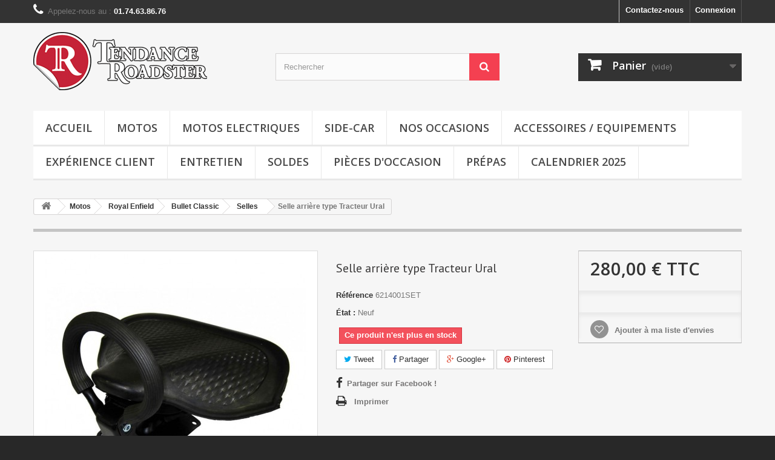

--- FILE ---
content_type: text/html; charset=utf-8
request_url: https://www.tendance-roadster.com/shop/index.php?id_product=874&controller=product
body_size: 139754
content:
<!DOCTYPE HTML>
<!--[if lt IE 7]> <html class="no-js lt-ie9 lt-ie8 lt-ie7" lang="fr-fr"><![endif]-->
<!--[if IE 7]><html class="no-js lt-ie9 lt-ie8 ie7" lang="fr-fr"><![endif]-->
<!--[if IE 8]><html class="no-js lt-ie9 ie8" lang="fr-fr"><![endif]-->
<!--[if gt IE 8]> <html class="no-js ie9" lang="fr-fr"><![endif]-->
<html lang="fr-fr">
	<head>
		<meta charset="utf-8" />
		<title>Selle arrière type Tracteur Ural - Tendance Roadster</title>
							<meta name="keywords" content="selle, avant, ressorts, ancienne" />
				<meta name="generator" content="PrestaShop" />
		<meta name="robots" content="index,follow" />
		<meta name="viewport" content="width=device-width, minimum-scale=0.25, maximum-scale=1.6, initial-scale=1.0" />
		<meta name="apple-mobile-web-app-capable" content="yes" />
		<link rel="icon" type="image/vnd.microsoft.icon" href="/shop/img/favicon.ico?1724190110" />
		<link rel="shortcut icon" type="image/x-icon" href="/shop/img/favicon.ico?1724190110" />
									<link rel="stylesheet" href="https://www.tendance-roadster.com/shop/themes/default-bootstrap/cache/v_62_4184aef8660dfd25e50829c48966abe2_all.css" type="text/css" media="all" />
							<link rel="stylesheet" href="https://www.tendance-roadster.com/shop/themes/default-bootstrap/cache/v_62_bf464db133233602de9a1f9e008aadaa_print.css" type="text/css" media="print" />
										<script type="text/javascript">/* <![CDATA[ */;var CUSTOMIZE_TEXTFIELD=1;var FancyboxI18nClose='Fermer';var FancyboxI18nNext='Suivant';var FancyboxI18nPrev='Pr&eacute;c&eacute;dent';var PS_CATALOG_MODE=false;var added_to_wishlist='Le produit a été ajouté à votre liste.';var ajax_allowed=false;var ajaxsearch=true;var allowBuyWhenOutOfStock=false;var attribute_anchor_separator='-';var attributesCombinations=[];var availableLaterValue='';var availableNowValue='';var baseDir='https://www.tendance-roadster.com/shop/';var baseUri='https://www.tendance-roadster.com/shop/index.php';var blocksearch_type='top';var confirm_report_message='Êtes-vous certain de vouloir signaler ce commentaire ?';var contentOnly=false;var currency={"id":1,"name":"Euro","iso_code":"EUR","iso_code_num":"978","sign":"\u20ac","blank":"1","conversion_rate":"1.000000","deleted":"0","format":"2","decimals":"1","active":"1","prefix":"","suffix":" \u20ac","id_shop_list":null,"force_id":false};var currencyBlank=1;var currencyFormat=2;var currencyRate=1;var currencySign='€';var currentDate='2026-01-18 12:49:52';var customerGroupWithoutTax=false;var customizationFields=false;var customizationId=null;var customizationIdMessage='Personnalisation';var default_eco_tax=0;var delete_txt='Supprimer';var displayList=false;var displayPrice=0;var doesntExist='Ce produit n\'existe pas dans cette déclinaison. Vous pouvez néanmoins en sélectionner une autre.';var doesntExistNoMore='Ce produit n\'est plus en stock';var doesntExistNoMoreBut='avec ces options mais reste disponible avec d\'autres options';var ecotaxTax_rate=0;var fieldRequired='Veuillez remplir tous les champs, puis enregistrer votre personnalisation';var freeProductTranslation='Offert !';var freeShippingTranslation='Livraison gratuite !';var generated_date=1768736992;var groupReduction=0;var hasDeliveryAddress=false;var highDPI=false;var idDefaultImage=2969;var id_lang=1;var id_product=874;var img_dir='https://www.tendance-roadster.com/shop/themes/default-bootstrap/img/';var img_prod_dir='https://www.tendance-roadster.com/shop/img/p/';var img_ps_dir='https://www.tendance-roadster.com/shop/img/';var instantsearch=true;var isGuest=0;var isLogged=0;var isMobile=false;var jqZoomEnabled=false;var loggin_required='Vous devez être connecté pour gérer votre liste d\'envies.';var maxQuantityToAllowDisplayOfLastQuantityMessage=1;var minimalQuantity=1;var moderation_active=true;var mywishlist_url='https://www.tendance-roadster.com/shop/index.php?fc=module&module=blockwishlist&controller=mywishlist';var noTaxForThisProduct=false;var oosHookJsCodeFunctions=[];var page_name='product';var placeholder_blocknewsletter='Saisissez votre adresse e-mail';var priceDisplayMethod=0;var priceDisplayPrecision=2;var productAvailableForOrder=true;var productBasePriceTaxExcl=233.333333;var productBasePriceTaxExcluded=233.333333;var productBasePriceTaxIncl=280;var productHasAttributes=false;var productPrice=280;var productPriceTaxExcluded=233.333333;var productPriceTaxIncluded=280;var productPriceWithoutReduction=280;var productReference='6214001SET';var productShowPrice=true;var productUnitPriceRatio=0;var product_fileButtonHtml='Ajouter';var product_fileDefaultHtml='Aucun fichier sélectionné';var product_specific_price=[];var productcomment_added='Votre commentaire a été rajouté!';var productcomment_added_moderation='Votre commentaire a bien été enregistré. Il sera affiché dès qu\'un modérateur l\'aura approuvé.';var productcomment_ok='ok';var productcomment_title='Nouveau commentaire';var productcomments_controller_url='https://www.tendance-roadster.com/shop/index.php?fc=module&module=productcomments&controller=default';var productcomments_url_rewrite=false;var quantitiesDisplayAllowed=false;var quantityAvailable=0;var quickView=true;var reduction_percent=0;var reduction_price=0;var removingLinkText='supprimer cet article du panier';var roundMode=2;var search_url='https://www.tendance-roadster.com/shop/index.php?controller=search';var secure_key='1390c5a7fc733c2082cc12fbffab63ec';var sharing_img='https://www.tendance-roadster.com/shop/img/p/2/9/6/9/2969.jpg';var sharing_name='Selle arrière type Tracteur Ural';var sharing_url='https://www.tendance-roadster.com/shop/index.php?id_product=874&controller=product';var specific_currency=false;var specific_price=0;var static_token='a8d9589b98ddecba38c635b27f30b780';var stock_management=1;var taxRate=20;var toBeDetermined='À définir';var token='a8d9589b98ddecba38c635b27f30b780';var uploading_in_progress='Envoi en cours, veuillez patienter...';var usingSecureMode=true;var wishlistProductsIds=false;/* ]]> */</script>

						<script type="text/javascript" src="https://www.tendance-roadster.com/shop/themes/default-bootstrap/cache/v_61_ba53032eec89b7c9c727bb2bc3b479e0.js"></script>
							<meta property="og:type" content="product" />
<meta property="og:url" content="https://www.tendance-roadster.com/shop/index.php?id_product=874&controller=product&id_lang=1" />
<meta property="og:title" content="Selle arrière type Tracteur Ural - Tendance Roadster" />
<meta property="og:site_name" content="Tendance Roadster" />
<meta property="og:description" content="" />
<meta property="og:image" content="https://www.tendance-roadster.com/shop/img/p/2/9/6/9/2969-large_default.jpg" />
<meta property="product:pretax_price:amount" content="233.33" />
<meta property="product:pretax_price:currency" content="EUR" />
<meta property="product:price:amount" content="280" />
<meta property="product:price:currency" content="EUR" />
<meta property="product:weight:value" content="2.000000" />
<meta property="product:weight:units" content="kg" />

			<script type="text/javascript">/* <![CDATA[ */;(window.gaDevIds=window.gaDevIds||[]).push('d6YPbH');(function(i,s,o,g,r,a,m){i['GoogleAnalyticsObject']=r;i[r]=i[r]||function(){(i[r].q=i[r].q||[]).push(arguments)},i[r].l=1*new Date();a=s.createElement(o),m=s.getElementsByTagName(o)[0];a.async=1;a.src=g;m.parentNode.insertBefore(a,m)})(window,document,'script','//www.google-analytics.com/analytics.js','ga');ga('create','UA-2241172-2','auto');ga('require','ec');/* ]]> */</script>
<link rel="alternate" type="application/rss+xml" title="Selle arrière type Tracteur Ural - Tendance Roadster" href="https://www.tendance-roadster.com/shop/modules/feeder/rss.php?id_category=86&amp;orderby=quantity&amp;orderway=desc" /><!-- emarketing start -->





<!-- emarketing end --><script defer type="text/javascript">/* <![CDATA[ */;function updateFormDatas()
{var nb=$('#quantity_wanted').val();var id=$('#idCombination').val();$('.paypal_payment_form input[name=quantity]').val(nb);$('.paypal_payment_form input[name=id_p_attr]').val(id);}
$(document).ready(function(){var baseDirPP=baseDir.replace('http:','https:');if($('#in_context_checkout_enabled').val()!=1)
{$(document).on('click','#payment_paypal_express_checkout',function(){$('#paypal_payment_form_cart').submit();return false;});}
var jquery_version=$.fn.jquery.split('.');if(jquery_version[0]>=1&&jquery_version[1]>=7)
{$('body').on('submit',".paypal_payment_form",function(){updateFormDatas();});}
else{$('.paypal_payment_form').live('submit',function(){updateFormDatas();});}
function displayExpressCheckoutShortcut(){var id_product=$('input[name="id_product"]').val();var id_product_attribute=$('input[name="id_product_attribute"]').val();$.ajax({type:"GET",url:baseDirPP+'/modules/paypal/express_checkout/ajax.php',data:{get_qty:"1",id_product:id_product,id_product_attribute:id_product_attribute},cache:false,success:function(result){if(result=='1'){$('#container_express_checkout').slideDown();}else{$('#container_express_checkout').slideUp();}
return true;}});}
$('select[name^="group_"]').change(function(){setTimeout(function(){displayExpressCheckoutShortcut()},500);});$('.color_pick').click(function(){setTimeout(function(){displayExpressCheckoutShortcut()},500);});if($('body#product').length>0){setTimeout(function(){displayExpressCheckoutShortcut()},500);}
var modulePath='modules/paypal';var subFolder='/integral_evolution';var fullPath=baseDirPP+modulePath+subFolder;var confirmTimer=false;if($('form[target="hss_iframe"]').length==0){if($('select[name^="group_"]').length>0)
displayExpressCheckoutShortcut();return false;}else{checkOrder();}
function checkOrder(){if(confirmTimer==false)
confirmTimer=setInterval(getOrdersCount,1000);}});/* ]]> */</script>
		<link rel="stylesheet" href="https://fonts.googleapis.com/css?family=Open+Sans:300,600&amp;subset=latin,latin-ext" type="text/css" media="all" />
		<!--[if IE 8]>
		<script src="https://oss.maxcdn.com/libs/html5shiv/3.7.0/html5shiv.js"></script>
		<script src="https://oss.maxcdn.com/libs/respond.js/1.3.0/respond.min.js"></script>
		<![endif]-->
		<!-- Google ReCaptcha on contact form -->
                <script>/* <![CDATA[ */;var googlecaptchasitekey='6Ld8LdIUAAAAAHvtNihM0I6xD3VGgf197H6HpE2Q';$(document).ready(function(){var $forms=$('form.contact-form-box');if($forms.length>0){var captcha=$('<div class="g-recaptcha" data-sitekey="'+googlecaptchasitekey+'">');var $submit=$forms.find('#submitMessage');$submit.before(captcha);$submit.click(function(event){if($forms.find('#g-recaptcha-response').val().length==0){event.preventDefault();event.stopPropagation();return false;}});}});/* ]]> */</script>
                <script src='https://www.google.com/recaptcha/api.js?hl=fr-fr'></script>
                
                <!-- /Google ReCaptcha -->
	</head>
	<body id="product" class="product product-874 product-selle-avant-a-ressorts-a-l-ancienne category-86 category-selles hide-left-column hide-right-column lang_fr">
					<div id="page">
			<div class="header-container">
				<header id="header">
																										<div class="nav">
							<div class="container">
								<div class="row">
									<nav><!-- Block user information module NAV  -->
<div class="header_user_info">
			<a class="login" href="https://www.tendance-roadster.com/shop/index.php?controller=my-account" rel="nofollow" title="Identifiez-vous">
			Connexion
		</a>
	</div>
<!-- /Block usmodule NAV -->
<div id="contact-link" >
	<a href="https://www.tendance-roadster.com/shop/index.php?controller=contact" title="Contactez-nous">Contactez-nous</a>
</div>
	<span class="shop-phone">
		<i class="icon-phone"></i>Appelez-nous au : <strong>01.74.63.86.76</strong>
	</span>
</nav>
								</div>
							</div>
						</div>
										<div>
						<div class="container">
							<div class="row">
								<div id="header_logo">
									<!--<a href="https://www.tendance-roadster.com/shop/" title="Tendance Roadster">-->
									<a href="https://www.tendance-roadster.com/shop" title="Tendance Roadster">
										<img class="logo img-responsive" src="https://www.tendance-roadster.com/shop/img/tendance-roadster-1399989503.jpg" alt="Tendance Roadster" width="300" height="105"/>
									</a>
								</div>
								<!-- Block search module TOP -->
<div id="search_block_top" class="col-sm-4 clearfix">
	<form id="searchbox" method="get" action="//www.tendance-roadster.com/shop/index.php?controller=search" >
		<input type="hidden" name="controller" value="search" />
		<input type="hidden" name="orderby" value="position" />
		<input type="hidden" name="orderway" value="desc" />
		<input class="search_query form-control" type="text" id="search_query_top" name="search_query" placeholder="Rechercher" value="" />
		<button type="submit" name="submit_search" class="btn btn-default button-search">
			<span>Rechercher</span>
		</button>
	</form>
</div>
<!-- /Block search module TOP --><!-- MODULE Block cart -->
<div class="col-sm-4 clearfix">
	<div class="shopping_cart">
		<a href="https://www.tendance-roadster.com/shop/index.php?controller=order-opc" title="Voir mon panier" rel="nofollow">
			<b>Panier</b>
			<span class="ajax_cart_quantity unvisible">0</span>
			<span class="ajax_cart_product_txt unvisible">Produit</span>
			<span class="ajax_cart_product_txt_s unvisible">Produits</span>
			<span class="ajax_cart_total unvisible">
							</span>
			<span class="ajax_cart_no_product">(vide)</span>
					</a>
					<div class="cart_block block exclusive">
				<div class="block_content">
					<!-- block list of products -->
					<div class="cart_block_list">
												<p class="cart_block_no_products">
							Aucun produit
						</p>
																		<div class="cart-prices">
							<div class="cart-prices-line first-line">
								<span class="price cart_block_shipping_cost ajax_cart_shipping_cost unvisible">
																			 À définir																	</span>
								<span class="unvisible">
									Livraison
								</span>
							</div>
																						<div class="cart-prices-line">
									<span class="price cart_block_tax_cost ajax_cart_tax_cost">0,00 €</span>
									<span>Taxes</span>
								</div>
														<div class="cart-prices-line last-line">
								<span class="price cart_block_total ajax_block_cart_total">0,00 €</span>
								<span>Total</span>
							</div>
															<p>
																	Les prix sont TTC
																</p>
													</div>
						<p class="cart-buttons">
							<a id="button_order_cart" class="btn btn-default button button-small" href="https://www.tendance-roadster.com/shop/index.php?controller=order-opc" title="Commander" rel="nofollow">
								<span>
									Commander<i class="icon-chevron-right right"></i>
								</span>
							</a>
						</p>
					</div>
				</div>
			</div><!-- .cart_block -->
			</div>
</div>

	<div id="layer_cart">
		<div class="clearfix">
			<div class="layer_cart_product col-xs-12 col-md-6">
				<span class="cross" title="Fermer la fenêtre"></span>
				<span class="title">
					<i class="icon-check"></i>Produit ajouté au panier avec succès
				</span>
				<div class="product-image-container layer_cart_img">
				</div>
				<div class="layer_cart_product_info">
					<span id="layer_cart_product_title" class="product-name"></span>
					<span id="layer_cart_product_attributes"></span>
					<div>
						<strong class="dark">Quantité</strong>
						<span id="layer_cart_product_quantity"></span>
					</div>
					<div>
						<strong class="dark">Total</strong>
						<span id="layer_cart_product_price"></span>
					</div>
				</div>
			</div>
			<div class="layer_cart_cart col-xs-12 col-md-6">
				<span class="title">
					<!-- Plural Case [both cases are needed because page may be updated in Javascript] -->
					<span class="ajax_cart_product_txt_s  unvisible">
						Il y a <span class="ajax_cart_quantity">0</span> produits dans votre panier.
					</span>
					<!-- Singular Case [both cases are needed because page may be updated in Javascript] -->
					<span class="ajax_cart_product_txt ">
						Il y a 1 produit dans votre panier.
					</span>
				</span>
				<div class="layer_cart_row">
					<strong class="dark">
						Total produits
																					TTC
																		</strong>
					<span class="ajax_block_products_total">
											</span>
				</div>

								<div class="layer_cart_row">
					<strong class="dark unvisible">
						Frais de port&nbsp;TTC					</strong>
					<span class="ajax_cart_shipping_cost unvisible">
													 À définir											</span>
				</div>
									<div class="layer_cart_row">
						<strong class="dark">Taxes</strong>
						<span class="price cart_block_tax_cost ajax_cart_tax_cost">0,00 €</span>
					</div>
								<div class="layer_cart_row">
					<strong class="dark">
						Total
																					TTC
																		</strong>
					<span class="ajax_block_cart_total">
											</span>
				</div>
				<div class="button-container">
					<span class="continue btn btn-default button exclusive-medium" title="Continuer mes achats">
						<span>
							<i class="icon-chevron-left left"></i>Continuer mes achats
						</span>
					</span>
					<a class="btn btn-default button button-medium"	href="https://www.tendance-roadster.com/shop/index.php?controller=order-opc" title="Commander" rel="nofollow">
						<span>
							Commander<i class="icon-chevron-right right"></i>
						</span>
					</a>
				</div>
			</div>
		</div>
		<div class="crossseling"></div>
	</div> <!-- #layer_cart -->
	<div class="layer_cart_overlay"></div>

<!-- /MODULE Block cart -->
<style>
@keyframes blinker {
  50% {
    opacity: 0;
  }
}
</style>
<!--<div class="sf-contener clearfix col-lg-12" style="animation: blinker 3s step-start infinite;font-size: 16px;color:red; font-weight:bold;text-align:center; width:100%;"><br/><br/>Attention : La reprise des commandes aura lieu le 3 septembre 2018.</div>-->
	<!-- Menu -->
	<div id="block_top_menu" class="sf-contener clearfix col-lg-12">
	
		<div class="cat-title">Menu</div>
		<ul class="sf-menu clearfix menu-content">
			<li><a href="https://www.tendance-roadster.com/shop" title="Accueil">Accueil</a></li>
<li><a href="https://www.tendance-roadster.com/shop/index.php?id_category=203&amp;controller=category" title="Motos">Motos</a><ul><li><a href="https://www.tendance-roadster.com/shop/index.php?id_category=28&amp;controller=category" title="Royal Enfield">Royal Enfield</a><ul><li><a href="https://www.tendance-roadster.com/shop/index.php?id_category=54&amp;controller=category" title="Interceptor 650">Interceptor 650</a></li><li><a href="https://www.tendance-roadster.com/shop/index.php?id_category=876&amp;controller=category" title="Classic 650">Classic 650</a></li><li><a href="https://www.tendance-roadster.com/shop/index.php?id_category=863&amp;controller=category" title="Bear 650">Bear 650</a></li><li><a href="https://www.tendance-roadster.com/shop/index.php?id_category=55&amp;controller=category" title="Continental GT 650">Continental GT 650</a></li><li><a href="https://www.tendance-roadster.com/shop/index.php?id_category=32&amp;controller=category" title="Himalayan 410 - 450">Himalayan 410 - 450</a></li><li><a href="https://www.tendance-roadster.com/shop/index.php?id_category=321&amp;controller=category" title="Meteor 350">Meteor 350</a></li><li><a href="https://www.tendance-roadster.com/shop/index.php?id_category=16&amp;controller=category" title="Continental GT 535">Continental GT 535</a></li><li><a href="https://www.tendance-roadster.com/shop/index.php?id_category=17&amp;controller=category" title="Bullet Classic">Bullet Classic</a></li><li><a href="https://www.tendance-roadster.com/shop/index.php?id_category=56&amp;controller=category" title="Bullet Trials">Bullet Trials</a></li><li><a href="https://www.tendance-roadster.com/shop/index.php?id_category=30&amp;controller=category" title="Bullet Standard">Bullet Standard</a></li><li><a href="https://www.tendance-roadster.com/shop/index.php?id_category=675&amp;controller=category" title="Classic / Bullet 350 ">Classic / Bullet 350 </a></li><li><a href="https://www.tendance-roadster.com/shop/index.php?id_category=701&amp;controller=category" title="Scram 411">Scram 411</a></li><li><a href="https://www.tendance-roadster.com/shop/index.php?id_category=733&amp;controller=category" title="Hunter 350">Hunter 350</a></li><li><a href="https://www.tendance-roadster.com/shop/index.php?id_category=781&amp;controller=category" title="Super Meteor">Super Meteor</a></li><li><a href="https://www.tendance-roadster.com/shop/index.php?id_category=845&amp;controller=category" title="Shotgun 650">Shotgun 650</a></li><li><a href="https://www.tendance-roadster.com/shop/index.php?id_category=856&amp;controller=category" title="Guerilla 450">Guerilla 450</a></li></ul></li><li><a href="https://www.tendance-roadster.com/shop/index.php?id_category=33&amp;controller=category" title="Mash">Mash</a><ul><li><a href="https://www.tendance-roadster.com/shop/index.php?id_category=35&amp;controller=category" title="Mash 50 / 125 / 250">Mash 50 / 125 / 250</a></li><li><a href="https://www.tendance-roadster.com/shop/index.php?id_category=36&amp;controller=category" title="Mash 400">Mash 400</a></li><li><a href="https://www.tendance-roadster.com/shop/index.php?id_category=916&amp;controller=category" title="Mash 750 Jedi">Mash 750 Jedi</a></li><li><a href="https://www.tendance-roadster.com/shop/index.php?id_category=220&amp;controller=category" title="Mash 650">Mash 650</a></li><li><a href="https://www.tendance-roadster.com/shop/index.php?id_category=419&amp;controller=category" title="LES PRÉPAS MASH">LES PRÉPAS MASH</a></li></ul></li><li><a href="https://www.tendance-roadster.com/shop/index.php?id_category=376&amp;controller=category" title="Hyosung">Hyosung</a><ul><li><a href="https://www.tendance-roadster.com/shop/index.php?id_category=377&amp;controller=category" title="Bobber 125">Bobber 125</a></li><li><a href="https://www.tendance-roadster.com/shop/index.php?id_category=378&amp;controller=category" title="Bobber 300">Bobber 300</a></li><li><a href="https://www.tendance-roadster.com/shop/index.php?id_category=912&amp;controller=category" title="GV125X">GV125X</a></li></ul></li><li><a href="https://www.tendance-roadster.com/shop/index.php?id_category=919&amp;controller=category" title="Jawa">Jawa</a><ul><li><a href="https://www.tendance-roadster.com/shop/index.php?id_category=920&amp;controller=category" title="350 CL">350 CL</a></li><li><a href="https://www.tendance-roadster.com/shop/index.php?id_category=921&amp;controller=category" title="350 FJ 42">350 FJ 42</a></li></ul></li></ul></li><li><a href="https://www.tendance-roadster.com/shop/index.php?id_category=734&amp;controller=category" title="Motos Electriques">Motos Electriques</a><ul><li><a href="https://www.tendance-roadster.com/shop/index.php?id_category=735&amp;controller=category" title="Energica">Energica</a><ul><li><a href="https://www.tendance-roadster.com/shop/index.php?id_category=44&amp;controller=category" title="Eva Ribelle">Eva Ribelle</a></li><li><a href="https://www.tendance-roadster.com/shop/index.php?id_category=732&amp;controller=category" title="Experia">Experia</a></li><li><a href="https://www.tendance-roadster.com/shop/index.php?id_category=53&amp;controller=category" title="Esse Esse 9">Esse Esse 9</a></li><li><a href="https://www.tendance-roadster.com/shop/index.php?id_category=45&amp;controller=category" title="Ego">Ego</a></li></ul></li><li><a href="https://www.tendance-roadster.com/shop/index.php?id_category=387&amp;controller=category" title="Super Soco">Super Soco</a><ul><li><a href="https://www.tendance-roadster.com/shop/index.php?id_category=739&amp;controller=category" title="TC & TC Max">TC & TC Max</a></li><li><a href="https://www.tendance-roadster.com/shop/index.php?id_category=740&amp;controller=category" title="TSX">TSX</a></li><li><a href="https://www.tendance-roadster.com/shop/index.php?id_category=741&amp;controller=category" title="CPx">CPx</a></li><li><a href="https://www.tendance-roadster.com/shop/index.php?id_category=742&amp;controller=category" title="Cux">Cux</a></li></ul></li><li><a href="https://www.tendance-roadster.com/shop/index.php?id_category=767&amp;controller=category" title="Mash Electrique">Mash Electrique</a><ul><li><a href="https://www.tendance-roadster.com/shop/index.php?id_category=774&amp;controller=category" title="Scooter E-city">Scooter E-city</a></li></ul></li></ul></li><li><a href="https://www.tendance-roadster.com/shop/index.php?id_category=38&amp;controller=category" title="Side-car">Side-car</a><ul><li><a href="https://www.tendance-roadster.com/shop/index.php?id_category=219&amp;controller=category" title="Mash">Mash</a><ul><li><a href="https://www.tendance-roadster.com/shop/index.php?id_category=328&amp;controller=category" title="Motos neuves">Motos neuves</a></li><li><a href="https://www.tendance-roadster.com/shop/index.php?id_category=352&amp;controller=category" title="Electricité">Electricité</a></li><li><a href="https://www.tendance-roadster.com/shop/index.php?id_category=353&amp;controller=category" title="Selles">Selles</a></li><li><a href="https://www.tendance-roadster.com/shop/index.php?id_category=365&amp;controller=category" title="Guidons">Guidons</a></li><li><a href="https://www.tendance-roadster.com/shop/index.php?id_category=354&amp;controller=category" title="Bulles / Pare Brises">Bulles / Pare Brises</a></li><li><a href="https://www.tendance-roadster.com/shop/index.php?id_category=355&amp;controller=category" title="Bagagerie">Bagagerie</a></li><li><a href="https://www.tendance-roadster.com/shop/index.php?id_category=356&amp;controller=category" title="Protections / Crashbar">Protections / Crashbar</a></li></ul></li><li><a href="https://www.tendance-roadster.com/shop/index.php?id_category=278&amp;controller=category" title="Ural">Ural</a><ul><li><a href="https://www.tendance-roadster.com/shop/index.php?id_category=302&amp;controller=category" title="Bagagerie">Bagagerie</a></li><li><a href="https://www.tendance-roadster.com/shop/index.php?id_category=303&amp;controller=category" title="Pare Brise">Pare Brise</a></li><li><a href="https://www.tendance-roadster.com/shop/index.php?id_category=304&amp;controller=category" title="Protections / Crashbar">Protections / Crashbar</a></li><li><a href="https://www.tendance-roadster.com/shop/index.php?id_category=366&amp;controller=category" title="Guidons">Guidons</a></li><li><a href="https://www.tendance-roadster.com/shop/index.php?id_category=305&amp;controller=category" title="Selles">Selles</a></li><li><a href="https://www.tendance-roadster.com/shop/index.php?id_category=306&amp;controller=category" title="Echappements">Echappements</a></li><li><a href="https://www.tendance-roadster.com/shop/index.php?id_category=307&amp;controller=category" title="Entretien">Entretien</a></li><li><a href="https://www.tendance-roadster.com/shop/index.php?id_category=308&amp;controller=category" title="Accessoires">Accessoires</a></li></ul></li><li><a href="https://www.tendance-roadster.com/shop/index.php?id_category=279&amp;controller=category" title="Watsonian">Watsonian</a><ul><li><a href="https://www.tendance-roadster.com/shop/index.php?id_category=561&amp;controller=category" title="Paniers">Paniers</a></li><li><a href="https://www.tendance-roadster.com/shop/index.php?id_category=562&amp;controller=category" title="Accessoires">Accessoires</a></li></ul></li><li><a href="https://www.tendance-roadster.com/shop/index.php?id_category=911&amp;controller=category" title="Velorex">Velorex</a></li></ul></li><li><a href="https://www.tendance-roadster.com/shop/index.php?id_category=315&amp;controller=category" title="Nos occasions">Nos occasions</a></li><li><a href="https://www.tendance-roadster.com/shop/index.php?id_category=21&amp;controller=category" title="Accessoires / Equipements">Accessoires / Equipements</a><ul><li><a href="https://www.tendance-roadster.com/shop/index.php?id_category=162&amp;controller=category" title="Accessoires Moto">Accessoires Moto</a><ul><li><a href="https://www.tendance-roadster.com/shop/index.php?id_category=148&amp;controller=category" title="Silencieux">Silencieux</a></li><li><a href="https://www.tendance-roadster.com/shop/index.php?id_category=212&amp;controller=category" title="Kit complets">Kit complets</a></li><li><a href="https://www.tendance-roadster.com/shop/index.php?id_category=170&amp;controller=category" title="Accessoires / Goodies">Accessoires / Goodies</a></li><li><a href="https://www.tendance-roadster.com/shop/index.php?id_category=169&amp;controller=category" title="Selles">Selles</a></li><li><a href="https://www.tendance-roadster.com/shop/index.php?id_category=216&amp;controller=category" title="Moteur">Moteur</a></li><li><a href="https://www.tendance-roadster.com/shop/index.php?id_category=158&amp;controller=category" title="Bulles / Pare Brises">Bulles / Pare Brises</a></li><li><a href="https://www.tendance-roadster.com/shop/index.php?id_category=159&amp;controller=category" title="Guidons / Leviers">Guidons / Leviers</a></li><li><a href="https://www.tendance-roadster.com/shop/index.php?id_category=156&amp;controller=category" title="Protections / Crashbars">Protections / Crashbars</a></li><li><a href="https://www.tendance-roadster.com/shop/index.php?id_category=157&amp;controller=category" title="Porte Bagages">Porte Bagages</a></li><li><a href="https://www.tendance-roadster.com/shop/index.php?id_category=261&amp;controller=category" title="Réservoirs">Réservoirs</a></li><li><a href="https://www.tendance-roadster.com/shop/index.php?id_category=215&amp;controller=category" title="Garde boue">Garde boue</a></li><li><a href="https://www.tendance-roadster.com/shop/index.php?id_category=163&amp;controller=category" title="Electricité">Electricité</a></li><li><a href="https://www.tendance-roadster.com/shop/index.php?id_category=296&amp;controller=category" title="Suspensions / Amortisseurs">Suspensions / Amortisseurs</a></li><li><a href="https://www.tendance-roadster.com/shop/index.php?id_category=161&amp;controller=category" title="Smartphone">Smartphone</a></li><li><a href="https://www.tendance-roadster.com/shop/index.php?id_category=171&amp;controller=category" title="Rétroviseurs">Rétroviseurs</a></li><li><a href="https://www.tendance-roadster.com/shop/index.php?id_category=260&amp;controller=category" title="Antivols">Antivols</a></li><li><a href="https://www.tendance-roadster.com/shop/index.php?id_category=233&amp;controller=category" title="Pneus">Pneus</a></li></ul></li><li><a href="https://www.tendance-roadster.com/shop/index.php?id_category=147&amp;controller=category" title="Equipement Pilote">Equipement Pilote</a><ul><li><a href="https://www.tendance-roadster.com/shop/index.php?id_category=22&amp;controller=category" title="Casques">Casques</a></li><li><a href="https://www.tendance-roadster.com/shop/index.php?id_category=25&amp;controller=category" title="Blousons / Vestes">Blousons / Vestes</a></li><li><a href="https://www.tendance-roadster.com/shop/index.php?id_category=74&amp;controller=category" title="Gants">Gants</a></li><li><a href="https://www.tendance-roadster.com/shop/index.php?id_category=23&amp;controller=category" title="Chaussures">Chaussures</a></li><li><a href="https://www.tendance-roadster.com/shop/index.php?id_category=420&amp;controller=category" title="Pantalon de pluie">Pantalon de pluie</a></li></ul></li><li><a href="https://www.tendance-roadster.com/shop/index.php?id_category=24&amp;controller=category" title="Vêtements">Vêtements</a><ul><li><a href="https://www.tendance-roadster.com/shop/index.php?id_category=70&amp;controller=category" title="T-Shirts">T-Shirts</a></li><li><a href="https://www.tendance-roadster.com/shop/index.php?id_category=71&amp;controller=category" title="Polos / Chemises">Polos / Chemises</a></li><li><a href="https://www.tendance-roadster.com/shop/index.php?id_category=69&amp;controller=category" title="Pulls / Sweat">Pulls / Sweat</a></li><li><a href="https://www.tendance-roadster.com/shop/index.php?id_category=264&amp;controller=category" title="Vestes">Vestes</a></li><li><a href="https://www.tendance-roadster.com/shop/index.php?id_category=637&amp;controller=category" title="Femme">Femme</a></li><li><a href="https://www.tendance-roadster.com/shop/index.php?id_category=270&amp;controller=category" title="Casquettes">Casquettes</a></li><li><a href="https://www.tendance-roadster.com/shop/index.php?id_category=75&amp;controller=category" title="Ceintures">Ceintures</a></li><li><a href="https://www.tendance-roadster.com/shop/index.php?id_category=558&amp;controller=category" title="Produits GULF">Produits GULF</a></li><li><a href="https://www.tendance-roadster.com/shop/index.php?id_category=76&amp;controller=category" title="Goodies">Goodies</a></li></ul></li><li><a href="https://www.tendance-roadster.com/shop/index.php?id_category=27&amp;controller=category" title="Sacs - sacoches">Sacs - sacoches</a><ul><li><a href="https://www.tendance-roadster.com/shop/index.php?id_category=62&amp;controller=category" title="Royal Enfield">Royal Enfield</a></li><li><a href="https://www.tendance-roadster.com/shop/index.php?id_category=63&amp;controller=category" title="Energica">Energica</a></li><li><a href="https://www.tendance-roadster.com/shop/index.php?id_category=64&amp;controller=category" title="Husqvarna">Husqvarna</a></li><li><a href="https://www.tendance-roadster.com/shop/index.php?id_category=65&amp;controller=category" title="Mash">Mash</a></li><li><a href="https://www.tendance-roadster.com/shop/index.php?id_category=291&amp;controller=category" title="Hyosung">Hyosung</a></li><li><a href="https://www.tendance-roadster.com/shop/index.php?id_category=669&amp;controller=category" title="Longride">Longride</a></li><li><a href="https://www.tendance-roadster.com/shop/index.php?id_category=66&amp;controller=category" title="SW-Motech">SW-Motech</a></li><li><a href="https://www.tendance-roadster.com/shop/index.php?id_category=67&amp;controller=category" title="Hepco-Becker">Hepco-Becker</a></li><li><a href="https://www.tendance-roadster.com/shop/index.php?id_category=178&amp;controller=category" title="Givi">Givi</a></li><li><a href="https://www.tendance-roadster.com/shop/index.php?id_category=179&amp;controller=category" title="Sellerie Georges">Sellerie Georges</a></li><li><a href="https://www.tendance-roadster.com/shop/index.php?id_category=269&amp;controller=category" title="Hercules">Hercules</a></li><li><a href="https://www.tendance-roadster.com/shop/index.php?id_category=357&amp;controller=category" title="Spaan">Spaan</a></li><li><a href="https://www.tendance-roadster.com/shop/index.php?id_category=787&amp;controller=category" title="Shad">Shad</a></li><li><a href="https://www.tendance-roadster.com/shop/index.php?id_category=844&amp;controller=category" title="X-PLOR">X-PLOR</a></li><li><a href="https://www.tendance-roadster.com/shop/index.php?id_category=909&amp;controller=category" title="BAAK">BAAK</a></li></ul></li><li><a href="https://www.tendance-roadster.com/shop/index.php?id_category=249&amp;controller=category" title="Préparateurs">Préparateurs</a><ul><li><a href="https://www.tendance-roadster.com/shop/index.php?id_category=251&amp;controller=category" title="Tendance Roadster (France)">Tendance Roadster (France)</a></li><li><a href="https://www.tendance-roadster.com/shop/index.php?id_category=250&amp;controller=category" title="Diablo K-Speed (Thailand)">Diablo K-Speed (Thailand)</a></li><li><a href="https://www.tendance-roadster.com/shop/index.php?id_category=252&amp;controller=category" title="Le Motographe (France)">Le Motographe (France)</a></li><li><a href="https://www.tendance-roadster.com/shop/index.php?id_category=253&amp;controller=category" title="Baak (France)">Baak (France)</a></li><li><a href="https://www.tendance-roadster.com/shop/index.php?id_category=313&amp;controller=category" title="C. Racer (Grèce)">C. Racer (Grèce)</a></li><li><a href="https://www.tendance-roadster.com/shop/index.php?id_category=358&amp;controller=category" title="S&S (USA)">S&S (USA)</a></li><li><a href="https://www.tendance-roadster.com/shop/index.php?id_category=367&amp;controller=category" title="Tec Bike Parts (UK)">Tec Bike Parts (UK)</a></li></ul></li><li><a href="https://www.tendance-roadster.com/shop/index.php?id_category=670&amp;controller=category" title="Sur Mesure">Sur Mesure</a></li></ul></li><li><a href="https://www.tendance-roadster.com/shop/index.php?id_category=647&amp;controller=category" title="Expérience client">Expérience client</a><ul><li><a href="https://www.tendance-roadster.com/shop/index.php?id_category=840&amp;controller=category" title="Les vendredis Méca">Les vendredis Méca</a></li><li><a href="https://www.tendance-roadster.com/shop/index.php?id_category=695&amp;controller=category" title="Balades et voyages">Balades et voyages</a></li><li><a href="https://www.tendance-roadster.com/shop/index.php?id_category=696&amp;controller=category" title="Sorties tout terrain">Sorties tout terrain</a></li><li><a href="https://www.tendance-roadster.com/shop/index.php?id_category=697&amp;controller=category" title="Pilotage sur circuit">Pilotage sur circuit</a></li><li><a href="https://www.tendance-roadster.com/shop/index.php?id_category=698&amp;controller=category" title="L'aventure en Side-car">L'aventure en Side-car</a></li><li><a href="https://www.tendance-roadster.com/shop/index.php?id_category=699&amp;controller=category" title="Soirées entre amis">Soirées entre amis</a></li></ul></li><li><a href="https://www.tendance-roadster.com/shop/index.php?id_category=194&amp;controller=category" title="Entretien">Entretien</a><ul><li><a href="https://www.tendance-roadster.com/shop/index.php?id_category=388&amp;controller=category" title="Kit entretien">Kit entretien</a></li><li><a href="https://www.tendance-roadster.com/shop/index.php?id_category=389&amp;controller=category" title="Filtres à huile">Filtres à huile</a></li><li><a href="https://www.tendance-roadster.com/shop/index.php?id_category=390&amp;controller=category" title="Filtres à air">Filtres à air</a></li><li><a href="https://www.tendance-roadster.com/shop/index.php?id_category=391&amp;controller=category" title="Huiles moteur">Huiles moteur</a></li><li><a href="https://www.tendance-roadster.com/shop/index.php?id_category=392&amp;controller=category" title="Câbles">Câbles</a></li><li><a href="https://www.tendance-roadster.com/shop/index.php?id_category=393&amp;controller=category" title="Bougies">Bougies</a></li><li><a href="https://www.tendance-roadster.com/shop/index.php?id_category=394&amp;controller=category" title="Freinage">Freinage</a></li><li><a href="https://www.tendance-roadster.com/shop/index.php?id_category=395&amp;controller=category" title="Batteries">Batteries</a></li><li><a href="https://www.tendance-roadster.com/shop/index.php?id_category=396&amp;controller=category" title="Chambres à air">Chambres à air</a></li><li><a href="https://www.tendance-roadster.com/shop/index.php?id_category=397&amp;controller=category" title="Chaines">Chaines</a></li><li><a href="https://www.tendance-roadster.com/shop/index.php?id_category=398&amp;controller=category" title="Joints">Joints</a></li><li><a href="https://www.tendance-roadster.com/shop/index.php?id_category=399&amp;controller=category" title="Ampoules">Ampoules</a></li><li><a href="https://www.tendance-roadster.com/shop/index.php?id_category=400&amp;controller=category" title="Fourches / Amortisseurs">Fourches / Amortisseurs</a></li></ul></li><li><a href="https://www.tendance-roadster.com/shop/index.php?id_category=310&amp;controller=category" title="SOLDES">SOLDES</a><ul><li><a href="https://www.tendance-roadster.com/shop/index.php?id_category=842&amp;controller=category" title="Promos Motos neuves">Promos Motos neuves</a></li><li><a href="https://www.tendance-roadster.com/shop/index.php?id_category=892&amp;controller=category" title="Promos Accessoires">Promos Accessoires</a></li></ul></li><li><a href="https://www.tendance-roadster.com/shop/index.php?id_category=418&amp;controller=category" title="Pièces d'occasion">Pièces d'occasion</a></li><li><a href="https://www.tendance-roadster.com/shop/index.php?id_category=314&amp;controller=category" title="Prépas">Prépas</a></li><li><a href="https://www.tendance-roadster.com/shop/index.php?id_cms=6&amp;controller=cms" title="Calendrier 2025">Calendrier 2025</a></li>

					</ul>
	</div>
	<!--/ Menu -->
	

							</div>
						</div>
					</div>
				</header>
			</div>
			<div class="columns-container">
				<div id="columns" class="container">
											
<!-- Breadcrumb -->
<div class="breadcrumb clearfix">
	<a class="home" href="https://www.tendance-roadster.com/shop/" title="retour &agrave; Accueil"><i class="icon-home"></i></a>
			<span class="navigation-pipe">&gt;</span>
					<span class="navigation_page"><span itemscope itemtype="http://data-vocabulary.org/Breadcrumb"><a itemprop="url" href="https://www.tendance-roadster.com/shop/index.php?id_category=203&amp;controller=category" title="Motos" ><span itemprop="title">Motos</span></a></span><span class="navigation-pipe">></span><span itemscope itemtype="http://data-vocabulary.org/Breadcrumb"><a itemprop="url" href="https://www.tendance-roadster.com/shop/index.php?id_category=28&amp;controller=category" title="Royal Enfield" ><span itemprop="title">Royal Enfield</span></a></span><span class="navigation-pipe">></span><span itemscope itemtype="http://data-vocabulary.org/Breadcrumb"><a itemprop="url" href="https://www.tendance-roadster.com/shop/index.php?id_category=17&amp;controller=category" title="Bullet Classic" ><span itemprop="title">Bullet Classic</span></a></span><span class="navigation-pipe">></span><span itemscope itemtype="http://data-vocabulary.org/Breadcrumb"><a itemprop="url" href="https://www.tendance-roadster.com/shop/index.php?id_category=86&amp;controller=category" title="Selles" ><span itemprop="title">Selles</span></a></span><span class="navigation-pipe">></span>Selle arrière type Tracteur Ural</span>
			</div>
<!-- /Breadcrumb -->

										<div id="slider_row" class="row">
																	</div>
					<div class="row">
																		<div id="center_column" class="center_column col-xs-12 col-sm-12">
	

							<div itemscope itemtype="https://schema.org/Product">
	<meta itemprop="url" content="https://www.tendance-roadster.com/shop/index.php?id_product=874&controller=product">
	<div class="primary_block row">
					<div class="container">
				<div class="top-hr"></div>
			</div>
								<!-- left infos-->
		<div class="pb-left-column col-xs-12 col-sm-4 col-md-5">
			<!-- product img-->
			<div id="image-block" class="clearfix">
																	<span id="view_full_size">
													<img id="bigpic" itemprop="image" src="https://www.tendance-roadster.com/shop/img/p/2/9/6/9/2969-large_default.jpg" title="Selle arrière type Tracteur Ural" alt="Selle arrière type Tracteur Ural" width="458" height="458"/>
															<span class="span_link no-print">Agrandir l&#039;image</span>
																		</span>
							</div> <!-- end image-block -->
							<!-- thumbnails -->
				<div id="views_block" class="clearfix hidden">
										<div id="thumbs_list">
						<ul id="thumbs_list_frame">
																																																						<li id="thumbnail_2969" class="last">
									<a href="https://www.tendance-roadster.com/shop/img/p/2/9/6/9/2969-thickbox_default.jpg"	data-fancybox-group="other-views" class="fancybox shown" title="Selle arrière type Tracteur Ural">
										<img class="img-responsive" id="thumb_2969" src="https://www.tendance-roadster.com/shop/img/p/2/9/6/9/2969-cart_default.jpg" alt="Selle arrière type Tracteur Ural" title="Selle arrière type Tracteur Ural" height="80" width="80" itemprop="image" />
									</a>
								</li>
																			</ul>
					</div> <!-- end thumbs_list -->
									</div> <!-- end views-block -->
				<!-- end thumbnails -->
								</div> <!-- end pb-left-column -->
		<!-- end left infos-->
		<!-- center infos -->
		<div class="pb-center-column col-xs-12 col-sm-4">
						<h1 itemprop="name">Selle arrière type Tracteur Ural</h1>
			<p id="product_reference">
				<label>R&eacute;f&eacute;rence </label>
				<span class="editable" itemprop="sku" content="6214001SET">6214001SET</span>
			</p>
						<p id="product_condition">
				<label>&Eacute;tat : </label>
									<link itemprop="itemCondition" href="https://schema.org/NewCondition"/>
					<span class="editable">Neuf</span>
							</p>
												<!-- availability or doesntExist -->
			<p id="availability_statut">
				
				<span id="availability_value" class="label label-danger">Ce produit n&#039;est plus en stock</span>
			</p>
											<p class="warning_inline" id="last_quantities" style="display: none" >Attention : derni&egrave;res pi&egrave;ces disponibles !</p>
						<p id="availability_date" style="display: none;">
				<span id="availability_date_label">Date de disponibilit&eacute;:</span>
				<span id="availability_date_value"></span>
			</p>
			<!-- Out of stock hook -->
			<div id="oosHook">
				
			</div>
				<p class="socialsharing_product list-inline no-print">
					<button data-type="twitter" type="button" class="btn btn-default btn-twitter social-sharing">
				<i class="icon-twitter"></i> Tweet
				<!-- <img src="https://www.tendance-roadster.com/shop/modules/socialsharing/img/twitter.gif" alt="Tweet" /> -->
			</button>
							<button data-type="facebook" type="button" class="btn btn-default btn-facebook social-sharing">
				<i class="icon-facebook"></i> Partager
				<!-- <img src="https://www.tendance-roadster.com/shop/modules/socialsharing/img/facebook.gif" alt="Facebook Like" /> -->
			</button>
							<button data-type="google-plus" type="button" class="btn btn-default btn-google-plus social-sharing">
				<i class="icon-google-plus"></i> Google+
				<!-- <img src="https://www.tendance-roadster.com/shop/modules/socialsharing/img/google.gif" alt="Google Plus" /> -->
			</button>
							<button data-type="pinterest" type="button" class="btn btn-default btn-pinterest social-sharing">
				<i class="icon-pinterest"></i> Pinterest
				<!-- <img src="https://www.tendance-roadster.com/shop/modules/socialsharing/img/pinterest.gif" alt="Pinterest" /> -->
			</button>
			</p>
 
<!--  /Module ProductComments -->
							<!-- usefull links-->
				<ul id="usefull_link_block" class="clearfix no-print">
					
<li id="left_share_fb">
	<a href="http://www.facebook.com/sharer.php?u=https%3A%2F%2Fwww.tendance-roadster.com%2Fshop%2Findex.php%3Fid_product%3D874%26controller%3Dproduct&amp;t=Selle+arri%C3%A8re+type+Tracteur+Ural" class="_blank">Partager sur Facebook !</a>
</li>					<li class="print">
						<a href="javascript:print();">
							Imprimer
						</a>
					</li>
				</ul>
					</div>
		<!-- end center infos-->
		<!-- pb-right-column-->
		<div class="pb-right-column col-xs-12 col-sm-4 col-md-3">
						<!-- add to cart form-->
			<form id="buy_block" action="https://www.tendance-roadster.com/shop/index.php?controller=cart" method="post">
				<!-- hidden datas -->
				<p class="hidden">
					<input type="hidden" name="token" value="a8d9589b98ddecba38c635b27f30b780" />
					<input type="hidden" name="id_product" value="874" id="product_page_product_id" />
					<input type="hidden" name="add" value="1" />
					<input type="hidden" name="id_product_attribute" id="idCombination" value="" />
				</p>
				<div class="box-info-product">
					<div class="content_prices clearfix">
													<!-- prices -->
							<div>
								<p class="our_price_display" itemprop="offers" itemscope itemtype="https://schema.org/Offer"><span id="our_price_display" class="price" itemprop="price" content="280">280,00 €</span> TTC<meta itemprop="priceCurrency" content="EUR" /></p>
								<p id="reduction_percent"  style="display:none;"><span id="reduction_percent_display"></span></p>
								<p id="reduction_amount"  style="display:none"><span id="reduction_amount_display"></span></p>
								<p id="old_price" class="hidden"><span id="old_price_display"><span class="price"></span></span></p>
															</div> <!-- end prices -->
																											 
						
                        
						<div class="clear"></div>
					</div> <!-- end content_prices -->
					<div class="product_attributes clearfix">
						<!-- quantity wanted -->
												<p id="quantity_wanted_p" style="display: none;">
							<label for="quantity_wanted">Quantit&eacute;</label>
							<input type="number" min="1" name="qty" id="quantity_wanted" class="text" value="1" />
							<a href="#" data-field-qty="qty" class="btn btn-default button-minus product_quantity_down">
								<span><i class="icon-minus"></i></span>
							</a>
							<a href="#" data-field-qty="qty" class="btn btn-default button-plus product_quantity_up">
								<span><i class="icon-plus"></i></span>
							</a>
							<span class="clearfix"></span>
						</p>
												<!-- minimal quantity wanted -->
						<p id="minimal_quantity_wanted_p" style="display: none;">
							La quantit&eacute; minimale pour pouvoir commander ce produit est <b id="minimal_quantity_label">1</b>
						</p>
											</div> <!-- end product_attributes -->
					<div class="box-cart-bottom">
						<div class="unvisible">
							<p id="add_to_cart" class="buttons_bottom_block no-print">
								<button type="submit" name="Submit" class="exclusive">
									<span>Ajouter au panier</span>
								</button>
							</p>
						</div>
						<p class="buttons_bottom_block no-print">
	<a id="wishlist_button_nopop" href="#" onclick="WishlistCart('wishlist_block_list', 'add', '874', $('#idCombination').val(), document.getElementById('quantity_wanted').value); return false;" rel="nofollow"  title="Ajouter à ma liste">
		Ajouter à ma liste d'envies
	</a>
</p>
					</div> <!-- end box-cart-bottom -->
				</div> <!-- end box-info-product -->
			</form>
					</div> <!-- end pb-right-column-->
	</div> <!-- end primary_block -->
									<!--HOOK_PRODUCT_TAB -->
		<section class="page-product-box">
			
<h3 id="#idTab5" class="idTabHrefShort page-product-heading">Avis</h3> 
			<div id="idTab5">
	<div id="product_comments_block_tab">
								<p class="align_center">Aucun avis n'a été publié pour le moment.</p>
						</div> <!-- #product_comments_block_tab -->
</div>

<!-- Fancybox -->
<div style="display: none;">
	<div id="new_comment_form">
		<form id="id_new_comment_form" action="#">
			<h2 class="page-subheading">
				Donnez votre avis
			</h2>
			<div class="row">
									<div class="product clearfix  col-xs-12 col-sm-6">
						<img src="https://www.tendance-roadster.com/shop/img/p/2/9/6/9/2969-medium_default.jpg" height="125" width="125" alt="Selle arrière type Tracteur Ural" />
						<div class="product_desc">
							<p class="product_name">
								<strong>Selle arrière type Tracteur Ural</strong>
							</p>
							
						</div>
					</div>
								<div class="new_comment_form_content col-xs-12 col-sm-6">
					<div id="new_comment_form_error" class="error" style="display: none; padding: 15px 25px">
						<ul></ul>
					</div>
											<ul id="criterions_list">
													<li>
								<label>Quality:</label>
								<div class="star_content">
									<input class="star not_uniform" type="radio" name="criterion[1]" value="1" />
									<input class="star not_uniform" type="radio" name="criterion[1]" value="2" />
									<input class="star not_uniform" type="radio" name="criterion[1]" value="3" />
									<input class="star not_uniform" type="radio" name="criterion[1]" value="4" checked="checked" />
									<input class="star not_uniform" type="radio" name="criterion[1]" value="5" />
								</div>
								<div class="clearfix"></div>
							</li>
												</ul>
										<label for="comment_title">
						Titre : <sup class="required">*</sup>
					</label>
					<input id="comment_title" name="title" type="text" value=""/>
					<label for="content">
						Commentaire : <sup class="required">*</sup>
					</label>
					<textarea id="content" name="content"></textarea>
										<div id="new_comment_form_footer">
						<input id="id_product_comment_send" name="id_product" type="hidden" value='874' />
						<p class="fl required"><sup>*</sup> Champs requis</p>
						<p class="fr">
							<button id="submitNewMessage" name="submitMessage" type="submit" class="btn button button-small">
								<span>ENVOYER</span>
							</button>&nbsp;
							OU&nbsp;
							<a class="closefb" href="#">
								Annuler
							</a>
						</p>
						<div class="clearfix"></div>
					</div> <!-- #new_comment_form_footer -->
				</div>
			</div>
		</form><!-- /end new_comment_form_content -->
	</div>
</div>
<!-- End fancybox -->

		</section>
		<!--end HOOK_PRODUCT_TAB -->
				
				<script type="text/javascript">/* <![CDATA[ */;jQuery(document).ready(function(){var MBG=GoogleAnalyticEnhancedECommerce;MBG.setCurrency('EUR');MBG.addProductDetailView({"id":874,"name":"\"Selle arri\\u00e8re type Tracteur Ural\"","category":"\"selles\"","brand":"false","variant":"null","type":"typical","position":"0","quantity":1,"list":"product","url":"","price":"233.33"});});/* ]]> */</script><section class="page-product-box blockproductscategory">
	<h3 class="productscategory_h3 page-product-heading">
					13 autres produits dans la même catégorie :
			</h3>
	<div id="productscategory_list" class="clearfix">
		<ul id="bxslider1" class="bxslider clearfix">
					<li class="product-box item">
				<a href="https://www.tendance-roadster.com/shop/index.php?id_product=262&controller=product" class="lnk_img product-image" title="Selle conducteur confort Classic"><img src="https://www.tendance-roadster.com/shop/img/p/8/3/2/832-home_default.jpg" alt="Selle conducteur confort Classic" /></a>
				<h5 itemprop="name" class="product-name">
					<a href="https://www.tendance-roadster.com/shop/index.php?id_product=262&amp;controller=product" title="Selle conducteur confort Classic">Selle...</a>
				</h5>
								<br />
								<div class="clearfix" style="margin-top:5px">
									</div>
			</li>
					<li class="product-box item">
				<a href="https://www.tendance-roadster.com/shop/index.php?id_product=290&controller=product" class="lnk_img product-image" title="Selle touring passager classic"><img src="https://www.tendance-roadster.com/shop/img/p/9/1/9/919-home_default.jpg" alt="Selle touring passager classic" /></a>
				<h5 itemprop="name" class="product-name">
					<a href="https://www.tendance-roadster.com/shop/index.php?id_product=290&amp;controller=product" title="Selle touring passager classic">Selle...</a>
				</h5>
								<br />
								<div class="clearfix" style="margin-top:5px">
											<div class="no-print">
							<a class="exclusive button ajax_add_to_cart_button" href="https://www.tendance-roadster.com/shop/index.php?controller=cart&amp;qty=1&amp;id_product=290&amp;token=a8d9589b98ddecba38c635b27f30b780&amp;add=" data-id-product="290" title="Ajouter au panier">
								<span>Ajouter au panier</span>
							</a>
						</div>
									</div>
			</li>
					<li class="product-box item">
				<a href="https://www.tendance-roadster.com/shop/index.php?id_product=35&controller=product" class="lnk_img product-image" title="Selle avant à ressorts à l'ancienne"><img src="https://www.tendance-roadster.com/shop/img/p/5/9/59-home_default.jpg" alt="Selle avant à ressorts à l'ancienne" /></a>
				<h5 itemprop="name" class="product-name">
					<a href="https://www.tendance-roadster.com/shop/index.php?id_product=35&amp;controller=product" title="Selle avant à ressorts à l'ancienne">Selle avant...</a>
				</h5>
								<br />
								<div class="clearfix" style="margin-top:5px">
									</div>
			</li>
					<li class="product-box item">
				<a href="https://www.tendance-roadster.com/shop/index.php?id_product=370&controller=product" class="lnk_img product-image" title="Changement couverture selle"><img src="https://www.tendance-roadster.com/shop/img/p/1/1/5/1/1151-home_default.jpg" alt="Changement couverture selle" /></a>
				<h5 itemprop="name" class="product-name">
					<a href="https://www.tendance-roadster.com/shop/index.php?id_product=370&amp;controller=product" title="Changement couverture selle">Changement...</a>
				</h5>
								<br />
								<div class="clearfix" style="margin-top:5px">
											<div class="no-print">
							<a class="exclusive button ajax_add_to_cart_button" href="https://www.tendance-roadster.com/shop/index.php?controller=cart&amp;qty=1&amp;id_product=370&amp;token=a8d9589b98ddecba38c635b27f30b780&amp;add=" data-id-product="370" title="Ajouter au panier">
								<span>Ajouter au panier</span>
							</a>
						</div>
									</div>
			</li>
					<li class="product-box item">
				<a href="https://www.tendance-roadster.com/shop/index.php?id_product=371&controller=product" class="lnk_img product-image" title="Sellerie sur mesure"><img src="https://www.tendance-roadster.com/shop/img/p/4/8/5/4/4854-home_default.jpg" alt="Sellerie sur mesure" /></a>
				<h5 itemprop="name" class="product-name">
					<a href="https://www.tendance-roadster.com/shop/index.php?id_product=371&amp;controller=product" title="Sellerie sur mesure">Sellerie...</a>
				</h5>
								<br />
								<div class="clearfix" style="margin-top:5px">
											<div class="no-print">
							<a class="exclusive button ajax_add_to_cart_button" href="https://www.tendance-roadster.com/shop/index.php?controller=cart&amp;qty=1&amp;id_product=371&amp;token=a8d9589b98ddecba38c635b27f30b780&amp;add=" data-id-product="371" title="Ajouter au panier">
								<span>Ajouter au panier</span>
							</a>
						</div>
									</div>
			</li>
					<li class="product-box item">
				<a href="https://www.tendance-roadster.com/shop/index.php?id_product=534&controller=product" class="lnk_img product-image" title="Selle biplace Classic 500 EFI"><img src="https://www.tendance-roadster.com/shop/img/p/1/6/4/8/1648-home_default.jpg" alt="Selle biplace Classic 500 EFI" /></a>
				<h5 itemprop="name" class="product-name">
					<a href="https://www.tendance-roadster.com/shop/index.php?id_product=534&amp;controller=product" title="Selle biplace Classic 500 EFI">Selle...</a>
				</h5>
								<br />
								<div class="clearfix" style="margin-top:5px">
									</div>
			</li>
					<li class="product-box item">
				<a href="https://www.tendance-roadster.com/shop/index.php?id_product=581&controller=product" class="lnk_img product-image" title="Sissybar porte paquet Classic noir"><img src="https://www.tendance-roadster.com/shop/img/p/3/0/7/0/3070-home_default.jpg" alt="Sissybar porte paquet Classic noir" /></a>
				<h5 itemprop="name" class="product-name">
					<a href="https://www.tendance-roadster.com/shop/index.php?id_product=581&amp;controller=product" title="Sissybar porte paquet Classic noir">Sissybar...</a>
				</h5>
								<br />
								<div class="clearfix" style="margin-top:5px">
									</div>
			</li>
					<li class="product-box item">
				<a href="https://www.tendance-roadster.com/shop/index.php?id_product=582&controller=product" class="lnk_img product-image" title="Coussin de selle Traveller Pillion universel SW Motech"><img src="https://www.tendance-roadster.com/shop/img/p/1/8/4/4/1844-home_default.jpg" alt="Coussin de selle Traveller Pillion universel SW Motech" /></a>
				<h5 itemprop="name" class="product-name">
					<a href="https://www.tendance-roadster.com/shop/index.php?id_product=582&amp;controller=product" title="Coussin de selle Traveller Pillion universel SW Motech">Coussin de...</a>
				</h5>
								<br />
								<div class="clearfix" style="margin-top:5px">
									</div>
			</li>
					<li class="product-box item">
				<a href="https://www.tendance-roadster.com/shop/index.php?id_product=592&controller=product" class="lnk_img product-image" title="Coussin TRAVELLER RIDER Universel SW Motech"><img src="https://www.tendance-roadster.com/shop/img/p/1/8/6/1/1861-home_default.jpg" alt="Coussin TRAVELLER RIDER Universel SW Motech" /></a>
				<h5 itemprop="name" class="product-name">
					<a href="https://www.tendance-roadster.com/shop/index.php?id_product=592&amp;controller=product" title="Coussin TRAVELLER RIDER Universel SW Motech">Coussin...</a>
				</h5>
								<br />
								<div class="clearfix" style="margin-top:5px">
											<div class="no-print">
							<a class="exclusive button ajax_add_to_cart_button" href="https://www.tendance-roadster.com/shop/index.php?controller=cart&amp;qty=1&amp;id_product=592&amp;token=a8d9589b98ddecba38c635b27f30b780&amp;add=" data-id-product="592" title="Ajouter au panier">
								<span>Ajouter au panier</span>
							</a>
						</div>
									</div>
			</li>
					<li class="product-box item">
				<a href="https://www.tendance-roadster.com/shop/index.php?id_product=656&controller=product" class="lnk_img product-image" title="Selle Scrambler Classic EFI 1,5 place"><img src="https://www.tendance-roadster.com/shop/img/p/2/0/2/2/2022-home_default.jpg" alt="Selle Scrambler Classic EFI 1,5 place" /></a>
				<h5 itemprop="name" class="product-name">
					<a href="https://www.tendance-roadster.com/shop/index.php?id_product=656&amp;controller=product" title="Selle Scrambler Classic EFI 1,5 place">Selle...</a>
				</h5>
								<br />
								<div class="clearfix" style="margin-top:5px">
									</div>
			</li>
					<li class="product-box item">
				<a href="https://www.tendance-roadster.com/shop/index.php?id_product=875&controller=product" class="lnk_img product-image" title="Selle arrière plate pour porte bagage"><img src="https://www.tendance-roadster.com/shop/img/p/2/9/7/1/2971-home_default.jpg" alt="Selle arrière plate pour porte bagage" /></a>
				<h5 itemprop="name" class="product-name">
					<a href="https://www.tendance-roadster.com/shop/index.php?id_product=875&amp;controller=product" title="Selle arrière plate pour porte bagage">Selle...</a>
				</h5>
								<br />
								<div class="clearfix" style="margin-top:5px">
											<div class="no-print">
							<a class="exclusive button ajax_add_to_cart_button" href="https://www.tendance-roadster.com/shop/index.php?controller=cart&amp;qty=1&amp;id_product=875&amp;token=a8d9589b98ddecba38c635b27f30b780&amp;add=" data-id-product="875" title="Ajouter au panier">
								<span>Ajouter au panier</span>
							</a>
						</div>
									</div>
			</li>
					<li class="product-box item">
				<a href="https://www.tendance-roadster.com/shop/index.php?id_product=670&controller=product" class="lnk_img product-image" title="Porte bagages Tôle garde boue arrière 300 mm x 190mm"><img src="https://www.tendance-roadster.com/shop/img/p/2/1/0/8/2108-home_default.jpg" alt="Porte bagages Tôle garde boue arrière 300 mm x 190mm" /></a>
				<h5 itemprop="name" class="product-name">
					<a href="https://www.tendance-roadster.com/shop/index.php?id_product=670&amp;controller=product" title="Porte bagages Tôle garde boue arrière 300 mm x 190mm">Porte...</a>
				</h5>
								<br />
								<div class="clearfix" style="margin-top:5px">
											<div class="no-print">
							<a class="exclusive button ajax_add_to_cart_button" href="https://www.tendance-roadster.com/shop/index.php?controller=cart&amp;qty=1&amp;id_product=670&amp;token=a8d9589b98ddecba38c635b27f30b780&amp;add=" data-id-product="670" title="Ajouter au panier">
								<span>Ajouter au panier</span>
							</a>
						</div>
									</div>
			</li>
					<li class="product-box item">
				<a href="https://www.tendance-roadster.com/shop/index.php?id_product=897&controller=product" class="lnk_img product-image" title="Sissybar porte paquet Classic chrome"><img src="https://www.tendance-roadster.com/shop/img/p/3/0/7/4/3074-home_default.jpg" alt="Sissybar porte paquet Classic chrome" /></a>
				<h5 itemprop="name" class="product-name">
					<a href="https://www.tendance-roadster.com/shop/index.php?id_product=897&amp;controller=product" title="Sissybar porte paquet Classic chrome">Sissybar...</a>
				</h5>
								<br />
								<div class="clearfix" style="margin-top:5px">
									</div>
			</li>
				</ul>
	</div>
</section>
		<!-- description & features -->
											</div> <!-- itemscope product wrapper -->
 
					</div><!-- #center_column -->
										</div><!-- .row -->
				</div><!-- #columns -->
			</div><!-- .columns-container -->
							<!-- Footer -->
				<div class="footer-container">
					<footer id="footer"  class="container">
						<div class="row"><!-- Block Newsletter module-->
<div id="newsletter_block_left" class="block">
	<h4>Lettre d'informations</h4>
	<div class="block_content">
		<form action="//www.tendance-roadster.com/shop/index.php" method="post">
			<div class="form-group" >
				<input class="inputNew form-control grey newsletter-input" id="newsletter-input" type="text" name="email" size="18" value="Saisissez votre adresse e-mail" />
                <button type="submit" name="submitNewsletter" class="btn btn-default button button-small">
                    <span>ok</span>
                </button>
				<input type="hidden" name="action" value="0" />
			</div>
		</form>
	</div>
    
</div>
<!-- /Block Newsletter module-->
<section id="social_block" class="pull-right">
	<ul>
					<li class="facebook">
				<a class="_blank" href="http://www.facebook.com/TendanceRoadster">
					<span>Facebook</span>
				</a>
			</li>
									<li class="rss">
				<a class="_blank" href="https://www.tendance-roadster.com/shop/index.php">
					<span>RSS</span>
				</a>
			</li>
		                	<li class="youtube">
        		<a class="_blank" href="http://www.youtube.com/user/TendanceRoadsterTV">
        			<span>YouTube</span>
        		</a>
        	</li>
                                                	<li class="instagram">
        		<a class="_blank" href="https://www.instagram.com/tendanceroadster">
        			<span>Instagram</span>
        		</a>
        	</li>
        	</ul>
    <h4>Nous suivre</h4>
</section>
<div class="clearfix"></div>
<!-- Block categories module -->
<section class="blockcategories_footer footer-block col-xs-12 col-sm-2">
	<h4>Catégories</h4>
	<div class="category_footer toggle-footer">
		<div class="list">
			<ul class="tree dhtml">
												
<li >
	<a 
	href="https://www.tendance-roadster.com/shop/index.php?id_category=203&amp;controller=category" title="Retrouvez dans cette catégorie l&#039;ensemble des motos vendues par la concession Tendance Roadster. Nous distribuons les marques Royal Enfield, Mash, Hyosung, Energica, Watsonian. Toutes les motos sont à vendre en ligne ou en magasin.  
 Tendance Roadster dispose d&#039;un atelier d&#039;entretien et propose un service de réparation des motos vendues. 
 Tendance Roadster, c&#039;est aussi un large choix d&#039;accessoires dédiés aux motos vendues. Ces accessoires sont disponibles en magasins, à l&#039;atelier ou en ligne sur le site internet. 
 Un large choix d&#039;accessoires dédiés et spécifiques aux motos sont proposés. Pour cela il suffit de cliquer sur sa marque de moto puis sur le modèle de moto et enfin de choisir la catégorie de produits. Dans cette catégorie vous retrouverez l&#039;ensemble des produits adaptés au modèle choisi. 
 Les frais de mise en route sont offert en cas de commande en ligne pour tous les véhicules neufs. La garantie Satisfait ou remboursé 15 jours ou 500 km est applicables à tous les véhicules d&#039;occasion hors dépôt vente. 
 N&#039;hésitez pas à nous contacter si vous rencontrez des difficultés pour choisir un produit.">
		Motos
	</a>
			<ul>
												
<li >
	<a 
	href="https://www.tendance-roadster.com/shop/index.php?id_category=28&amp;controller=category" title="Royal Enfield fait partie de l&#039;ADN de Tendance Roadster. Tendance Roadster a été créé pour distribuer la marque à Paris. Aujourd&#039;hui Royal Enfield a récompensé Tendance Roadster en confiant les clés du premier concept Store de la marque en France en 2015.  
 Toutes les Royal Enfield sont présentes et à l&#039;essai chez Tendance Roadster, retrouver également tous les accessoires et vêtements de la marque exposées en magasin et en ligne.  
 Tendance Roadster organise souvent des événements autour de la marque comme la One Ride, la journée internationale de la Royal Enfield.">
		Royal Enfield
	</a>
			<ul>
												
<li >
	<a 
	href="https://www.tendance-roadster.com/shop/index.php?id_category=54&amp;controller=category" title="Nous assistons à la renaissance de la fameuse lignée de moteurs bicylindres de la gamme ROYAL ENFIELD. Le style est résolument classique et très élégant, alors que la mécanique est à la pointe de la technologie actuelle : Arbre à cames en tête, 4 soupapes par cylindre, balanciers d’équilibrage pour ne citer que les points principaux. Le poids limité, le couple maxi à 4.000 tours par minute : tout est dédié au plaisir de la conduite d’une moto légère et pleine de vie.">
		Interceptor 650
	</a>
	</li>

																
<li >
	<a 
	href="https://www.tendance-roadster.com/shop/index.php?id_category=876&amp;controller=category" title="La « Classic » a préservé son essence au fil des évolutions, elle est la forme la plus pure de l’ADN Royal Enfield. Cette moto au pedigree impeccable, à l’élégance intemporelle, au charme rétro et au caractère unique et inaltérable, a également servi de base à plusieurs modèles Royal Enfield. Bénéficiant d’un savoir-faire légendaire, la Classic incarne la culture du design, de l’esthétique et de l’ingénierie classique. Désormais, la nouvelle Classic 650 offre une double dose de l’esprit si particulier de la famille Classic. Sa forme épurée et majestueuse est propulsée par le célèbre moteur Royal Enfield 650 Twin, qui crée une moto à la fois vive et gracieuse. Tout en restant fidèle aux traits de la famille Classic, la Classic 650 offre aux motards un mélange inédit d’esthétique rétro et de puissance. Imposante mais accessible, elle est résolument et purement une Classic. 
 Une double dose de charme À la base de nombreux modèles Royal Enfield, la Classic possède les caractéristiques esthétiques qui font l’héritage et l’inspiration de la marque, et la Classic 650 n’est pas très différente. Elle est la gardienne de la tradition, à travers des éléments esthétiques familiers qui la relient à ses ancêtres. La Classic 650 reprend la boucle de cadre emblématique qui fait le lien avec tous les modèles du passé, de l’OG Classic à la Thunderbird, et plus récemment la Super Meteor et la Shotgun, mais les similitudes s’arrêtent là. La Classic 650 a été conçue avec une grande minutie pour incarner la riche histoire de Royal Enfield à travers des lignes gracieuses, des détails esthétiques soignés et premium, symboles d’élégance et d’authenticité. Elle est équipée d’un superbe réservoir en forme de goutte, de phares ronds rétro et de gardes-boue élégamment arrondis, autant d’éléments qui rendent hommage à l’héritage de la Classic. Une double dose de performances La Classic 650 est équipée du célèbre moteur bicylindre parallèle de 648 cm3, qui inaugure un nouveau réglage pour une belle accélération à bas régime et une réactivité exceptionnelle de l’accélérateur, gardant l’attitude tranquille et la grâce si typique de la Classic. Avec ses performances inégalées, elle est la partenaire idéale de tous ceux qui cherchent de la puissance, de l’élégance, du confort et du contrôle à chaque trajet. Des changements de rapport précis et un châssis équilibré offrent une stabilité supérieure et une meilleure expérience de conduite, même sur les surfaces irrégulières. Le moteur 650 Twin, connu pour son accélération importante à bas régime, est parfait pour dépasser en toute confiance et démarrer rapidement. Grâce à son couple se déployant à bas régime, il monte naturellement en puissance sans devoir être poussé. Le moteur est incroyablement calme et précis, avec des vibrations minimales même à grande vitesse. Avec sa réactivité et la réponse de son accélérateur, il est fun et séduisant pour le pilote. Une double dose de caractère Forte de son héritage, la Classic 650 est toutefois moderne et unique. Son design, son allure et sa forme épousent les lignes et la forme de son moteur. Elle est équipée de garde-boue plus courts et d’une position inclinée vers l’avant adaptée au moteur Twin. La Classic 650 affiche ainsi une attitude dynamique. Des pneus plus larges et modernes renforcent ses capacités et ses formes plus généreuses lui apportent une présence en accord avec la cylindrée accrue de son moteur. La nouvelle Classic 650 partage son châssis très apprécié avec la Super Meteor et la Shotgun 650. Une selle biplace est incluse de série, mais en option, la selle passager et le porte-bagages peuvent être retirés grâce à un mécanisme à un boulon. Avec la finition en chrome et en aluminium poli du phare et des clignotants avant, la Classic 650 conserve un look de moto britannique d’après-guerre, et ses lignes gracieuses assurent son harmonie visuelle. Elle est dotée d’un réservoir distinctif en goutte d’eau et d’une nacelle signature Royal Enfield accueillant un nouveau phare à LED et les emblématiques veilleuses « oeil de tigre » qui équipent les motos Royal Enfield depuis 1954. Grâce à l’emplacement parfait du guidon et à une selle large, la position de conduite ergonomique assure le confort du motard lors des longs trajets. La suspension avant et arrière Showa amortit naturellement les imperfections de la route pour offrir une meilleure qualité de conduite, tandis que la maniabilité réactive de la moto lui permet d’être agile dans la circulation et rassurante sur l’autoroute. Le tableau de bord minimaliste, qui comprend un écran LCD numérique avec compteur kilométrique, compteur de trajet, jauge de carburant, rappel d’entretien, indicateur de rapport engagé et horloge, permet au pilote d’être concentré sur la conduite et de profiter de la route. La moto s’accompagnera d’accessoires d’origine inspirés des thématiques Classic et Classic Tourer afin que les motards puissent la personnaliser pour bénéficier d’une expérience de conduite encore plus unique. En résumé, la Classic 650 possède un charme intemporel, mais une précision et un confort d’aujourd’hui. Coloris classiques pour look classique. Les coloris de la Royal Enfield Classic 650 reprennent les combinaisons de couleurs très appréciées de la Classic 500 tout en offrant une vision nouvelle de cet héritage. Vallam Red, Teal ou Black Chrome, chaque coloris souligne superbement les lignes élégantes et les courbes classiques de cette moto.">
		Classic 650
	</a>
	</li>

																
<li >
	<a 
	href="https://www.tendance-roadster.com/shop/index.php?id_category=863&amp;controller=category" title="Royal Enfield présente la Bear 650, le nouveau scrambler au style intemporel qui fait revivre l’esprit des années 60.    
  Équipée du moteur bicylindre de 650 cc de Royal Enfield, la Bear 650 allie puissance et caractère.  
  Son design comprend des roues avant et arrière de 19” et 17” avec des pneus tout-terrain robustes, une selle scrambler, une boucle arrière relevée, et une garde au sol de 184 mm.">
		Bear 650
	</a>
	</li>

																
<li >
	<a 
	href="https://www.tendance-roadster.com/shop/index.php?id_category=55&amp;controller=category" title="Nous assistons à la renaissance de la fameuse lignée de moteurs bicylindres de la gamme ROYAL ENFIELD. Le style est résolument classique et très élégant, alors que la mécanique est à la pointe de la technologie actuelle : Arbre à cames en tête, 4 soupapes par cylindre, balanciers d’équilibrage pour ne citer que les points principaux. Le poids limité, le couple maxi à 4.000 tours par minute : tout est dédié au plaisir de la conduite d’une moto légère et pleine de vie.">
		Continental GT 650
	</a>
	</li>

																
<li >
	<a 
	href="https://www.tendance-roadster.com/shop/index.php?id_category=32&amp;controller=category" title="La Royal Enfield Himalayan incarne l&#039;aventure et l&#039;exploration, offrant une symbiose parfaite entre design robuste, performances fiables et une polyvalence inégalée. Conçue pour les passionnés de voyages tout-terrain, cette moto emblématique est une invitation à repousser les limites, que ce soit sur des routes pavées ou des sentiers sauvages. 
 Au cœur de la Himalayan bat un moteur monocylindre de 451,65 cm3, refroidi par liquide, doté de 4 soupapes et d&#039;un double arbre à cames en tête. Avec une puissance impressionnante de 40 ch à 8 000 tours/minute et un couple généreux de 40 Nm à 5 500 tours/minute, la Himalayan offre une performance exceptionnelle, que ce soit sur autoroute, sur terrain accidenté ou en altitude. 
 L&#039;allumage électronique, l&#039;injection électronique de carburant, et l&#039;accélérateur ride-by-wire garantissent une réponse instantanée, tandis que le carter semi-sec assure une lubrification optimale pour des trajets sans tracas. La transmission est assurée par une boîte de vitesses à 6 rapports, offrant une adaptabilité parfaite à toutes les situations de conduite. 
 Sur le plan de la maniabilité, la Himalayan est équipée d&#039;un cadre tubulaire en acier offrant une stabilité exceptionnelle. Avec une longueur de 2 285 mm, une largeur de 852 mm et un empattement de 1 510 mm, elle offre une conduite équilibrée, que ce soit en ville ou en pleine nature. La garde au sol de 230 mm permet de surmonter aisément les obstacles, tandis que la hauteur de selle réglable entre 805 et 845 mm s&#039;adapte à différentes morphologies. 
 Les suspensions avant et arrière, respectivement une fourche télescopique inversée Showa de 43 mm et un mono-amortisseur réglable en précharge, garantissent un confort optimal sur tous types de terrains. Les freins avant et arrière, équipés de l&#039;ABS double canal désactivable, assurent un freinage sûr et efficace. 
 Les caractéristiques distinctives de la Himalayan comprennent des jantes à rayons de 17 et 21 pouces, montées respectivement avec des pneus 90/90 ZR21 à l&#039;avant et 140/80 ZR17 à l&#039;arrière. Cette combinaison offre une adhérence exceptionnelle sur toutes les surfaces, renforçant ainsi la confiance du pilote. 
 Côté pratique, la Himalayan propose une capacité de réservoir impressionnante de 17 litres, offrant une autonomie étendue pour les aventures longue distance. L&#039;écran couleur TFT 4&quot; fournit des informations essentielles, tandis que la connectivité via USB de type C et l&#039;intégration avec les applications mobiles, notamment la navigation Google Maps, ajoutent une touche de modernité à l&#039;expérience de conduite. 
 Disponible en plusieurs coloris, dont le noir, la crème, le gris/bleu, le gris/rouge et le blanc militaire, la Himalayan 450 incarne le mariage parfait entre style intemporel et fonctionnalités modernes. Avec une garantie de 3 ans, cette moto est prête à accompagner les aventuriers dans toutes leurs escapades, offrant une expérience de conduite inégalée à chaque tournant. Embarquez pour l&#039;aventure avec la Royal Enfield Himalayan 450, une moto qui transcende les frontières pour vous emmener là où votre passion vous mène.">
		Himalayan 410 - 450
	</a>
	</li>

																
<li >
	<a 
	href="https://www.tendance-roadster.com/shop/index.php?id_category=321&amp;controller=category" title="La Royal Enfield Meteor 350, un symbole de style rétro et de performances modernes, incarne l&#039;esprit du cruising avec une élégance intemporelle. Redéfinissant la catégorie des motos de moyenne cylindrée, la Meteor 350 combine un design classique, une puissance équilibrée et des fonctionnalités haut de gamme pour une expérience de conduite incomparable. 
 Au cœur de la Meteor 350 bat un moteur monocylindre de 349 cm3, refroidi par air/huile, avec 4 soupapes, offrant une puissance de 20,2 ch à 6 100 tr/min et un couple généreux de 27 Nm à 4 000 tr/min. Cette motorisation assure une conduite souple et réactive, parfaite pour les trajets en ville ou les balades décontractées sur les routes de campagne. 
 Le cadre à double berceau tubulaire en acier garantit une stabilité optimale, tandis que la suspension avant avec une fourche de 41 mm et les amortisseurs réglables à l&#039;arrière offrent un confort de conduite exceptionnel. Les freins avant et arrière, respectivement un disque de 300 mm et un simple disque de 270 mm, assurent un freinage fiable, renforcé par un étrier à 2 pistons à l&#039;avant. 
 Le design distinctif de la Meteor 350 Aurora se distingue par sa livrée bicolore rétro, évoquant une esthétique classique et une élégance intemporelle. Les finitions chromées sur les jantes, le moteur, l&#039;échappement et d&#039;autres éléments mécaniques ajoutent une touche de sophistication à cette moto cruiser. 
 Côté pratique, la Meteor 350 offre une hauteur de selle de 765 mm, une garde au sol de 170 mm et un réservoir de carburant de 15 litres, assurant une position de conduite confortable et une autonomie appréciable. Les pneus avant et arrière de 100/90 19 et 140/70 17, montés sur des jantes élégantes, ajoutent à la tenue de route sûre et stable. 
 La Meteor 350 s&#039;enrichit également de fonctionnalités modernes, telles que le système de navigation Tripper, des phares à LED, des commodos en aluminium, et une selle touring premium. Disponible en coloris bleu, vert et noir, cette moto cruiser est un hommage à l&#039;histoire tout en embrassant la technologie contemporaine. 
 Avec un prix compétitif de 4 990 euros, la Meteor 350 Aurora s&#039;inscrit dans la gamme Meteor aux côtés des variantes Fireball, Stellar et Supernova. Cette moto incarne le plaisir de rouler avec style, combinant l&#039;héritage Royal Enfield et les innovations modernes pour offrir une expérience de conduite exceptionnelle. Embarquez à bord de la Royal Enfield Meteor 350 et laissez-vous séduire par une aventure de cruising qui transcende le temps et l&#039;espace.">
		Meteor 350
	</a>
	</li>

																
<li >
	<a 
	href="https://www.tendance-roadster.com/shop/index.php?id_category=16&amp;controller=category" title="">
		Continental GT 535
	</a>
	</li>

																
<li >
	<a 
	href="https://www.tendance-roadster.com/shop/index.php?id_category=17&amp;controller=category" title="">
		Bullet Classic
	</a>
	</li>

																
<li >
	<a 
	href="https://www.tendance-roadster.com/shop/index.php?id_category=56&amp;controller=category" title="">
		Bullet Trials
	</a>
	</li>

																
<li >
	<a 
	href="https://www.tendance-roadster.com/shop/index.php?id_category=30&amp;controller=category" title="">
		Bullet Standard
	</a>
	</li>

																
<li >
	<a 
	href="https://www.tendance-roadster.com/shop/index.php?id_category=675&amp;controller=category" title="Les Royal Enfield 350cc : Classic et Meteor, deux icones de la marque accessibles et faciles ! (A2)">
		Classic / Bullet 350 
	</a>
	</li>

																
<li >
	<a 
	href="https://www.tendance-roadster.com/shop/index.php?id_category=701&amp;controller=category" title="">
		Scram 411
	</a>
	</li>

																
<li >
	<a 
	href="https://www.tendance-roadster.com/shop/index.php?id_category=733&amp;controller=category" title="La Royal Enfield Hunter 350, troisième déclinaison de la plateforme J du constructeur indien, se positionne comme un petit roadster moderne au caractère résolument Royal Enfield, inspiré de la Fury des années 50. Conçue pour un usage urbain quotidien tout en conservant des aptitudes pour les sorties en banlieue, la moto cible particulièrement la jeune population urbaine en Inde. 
 Le châssis de la Hunter est optimisé pour offrir un excellent rapport hauteur/poids, en faisant le modèle le plus léger de la plateforme 350cc. Sur le plan de la maniabilité, la moto se distingue par sa légèreté, sa maniabilité, son bon rayon de braquage et sa géométrie compacte, idéale pour les déplacements en ville. La selle large et confortable permet à deux adultes de voyager aisément. 
 Disponible en deux versions, Drapper et Rebel, avec diverses options de couleurs, la Hunter 350 arbore un design rafraîchissant et rétro. Elle est équipée de roues en alliage, de pneus tubeless, de freins à disque avant et arrière, ainsi que d&#039;un double tableau de bord numérique-analogique incluant des fonctionnalités telles que le compteur kilométrique, le compteur de vitesse, l&#039;indicateur de rapport engagé et la jauge de carburant. Le modèle Rebel propose des caractéristiques supplémentaires avec un réservoir biton et des finitions spécifiques. 
 Propulsée par le monocylindre 349cc refroidi par air et huile déjà présent sur la Meteor et la Classic, la Hunter offre une puissance de 20,2 ch à 6.100 tr/min et un couple de 27 Nm à 4.000 tr/min. Bien adaptée à un usage urbain avec une réponse réactive, elle se montre idéale pour naviguer à travers les zones de limitation de vitesse. 
 Le test effectué sur une courte distance a révélé une moto qui se comporte bien en milieu urbain, offrant une expérience détendue et décontractée. La suspension peut sembler un peu ferme sur les routes de campagne, mais les vibrations sont minimales à tous les régimes moteur. Le frein avant peut être perçu comme un peu mou en usage périurbain, mais le frein arrière répond vigoureusement. 
 En conclusion, la Royal Enfield Hunter 350 se présente comme une moto accessible, maniable, divertissante et abordable. Un choix intéressant pour les jeunes motards et les adeptes du concept «less is more», offrant une option attrayante pour divers profils de conducteurs.">
		Hunter 350
	</a>
	</li>

																
<li >
	<a 
	href="https://www.tendance-roadster.com/shop/index.php?id_category=781&amp;controller=category" title="Royal Enfield Super Meteor : Cruiser à l&#039;état Pur 
 Quintessence du cruiser, la Super Meteor 650 combine des commandes et des instruments épurés avec une ergonomie améliorée pour le pilote, une stabilité à toute épreuve et un plaisir à couper le souffle sur les routes sinueuses où sa maniabilité fait merveille. Son moteur souple offre un couple généreux et son style rétro est imprégné de l’ADN Royal Enfield, toujours clairement identifiable. Pratique, inspirant la confiance, la Super Meteor 650 a la silhouette d’un cruiser pur-sang. Sa position basse et sa selle élégante se combinent pour avaler les kilomètres sans effort. Son grand réservoir offre une grande autonomie et ses pneus larges sans chambre posés sur des jantes en alliage assurent la tranquillité d’esprit à vitesse élevée. 
  Apportant un niveau inédit de finitions, de style et d&#039;accessibilité sur le marché des cruisers de taille moyenne, la  Super Meteor 650  est un bicylindre de 650cm3. Optimisée pour le cruising avec un tout nouveau châssis créé par Harris Performance, cette nouveauté offre un centre de gravité bas maximisant ainsi la stabilité à vitesse élevée et la manoeuvrabilité.  
     
  La fourche inversée, les phares LED, le système de navigation &quot;Turn By Turn&quot;, un nouveau design pour les carters embrayage/allumage et la finition haut de gamme de la  Super Meteor 650  viennent perpétuer l&#039;héritage de la grande famille des cruisers Royal Enfield  
  Quintessence du cruiser, la  Super Meteor 650  combine des commandes et des instruments épurés avec :  
 
  une  ergonomie  améliorée pour le pilote  
  une  stabilité  à toute épreuve   
  un  plaisir  à couper le souffle sur les routes sinueuses   
  un  moteur souple  offrant un couple généreux   
  un  réservoir  de 15,7L permettant une grande autonomie  
  un jeu de  pneus larges tubeless  posé sur des jantes en alliages  
  un  style rétro  imprégné de l’ADN Royal Enfield, toujours clairement identifiable">
		Super Meteor
	</a>
	</li>

																
<li >
	<a 
	href="https://www.tendance-roadster.com/shop/index.php?id_category=845&amp;controller=category" title="Basée sur la renommée plateforme internationale 650 Twin de Royal Enfield, la Shotgun 650 incarne un vibrant hommage à la culture de la personnalisation. 
 Unissant un design rétro-futuriste à des fonctionnalités modernes, la Royal Enfield Shotgun 650 présente un phare à LED intégré dans une nacelle sur mesure, préservant ainsi l&#039;esthétique néo-rétro tout en améliorant la visibilité. Équipée d&#039;un bloc d&#039;instruments numériques analogiques, elle intègre le système de navigation &quot;Tripper&quot; pour fournir toutes les informations nécessaires. De plus, la moto est équipée d&#039;un port USB pour recharger vos appareils pendant vos trajets. 
 Dans un esprit de personnalisation poussée, la Shotgun 650 est accompagnée d&#039;une gamme variée d&#039;accessoires. Des rétroviseurs d&#039;embout de guidon, une selle solo sculptée et des jantes usinées aux couleurs contrastées ont été spécialement conçus pour accentuer son esthétique unique. 
 La Royal Enfield Shotgun 650 parvient à concilier à la perfection modernité et héritage de la marque. Elle repousse les frontières de l&#039;héritage custom de Royal Enfield, offrant la possibilité de personnalisation même aux novices. Présentée comme un roadster néo-rétro, elle s&#039;affranchit des contraintes historiques tout en préservant l&#039;essence même de la marque. Cette moto incarne un équilibre harmonieux entre tradition et progrès, avec des éléments en aluminium qui fusionnent l&#039;esthétique classique à des touches graphiques modernes. Dotée d&#039;une conception modulaire révolutionnaire, la Shotgun 650 peut aisément se métamorphoser d&#039;une monoplace classique en une biplace. 
 Le réservoir inspiré du concept SG représente une nouvelle orientation pour la marque, offrant une moto au look plus contemporain tout en incorporant des caractéristiques modernes telles que des jantes, une fourche inversée, un guidon large et une selle noire. Une véritable fusion de tradition et d&#039;innovation, la Shotgun 650 définit de nouveaux standards dans le monde captivant de la personnalisation des motos.">
		Shotgun 650
	</a>
	</li>

																
<li class="last">
	<a 
	href="https://www.tendance-roadster.com/shop/index.php?id_category=856&amp;controller=category" title="">
		Guerilla 450
	</a>
	</li>

									</ul>
	</li>

																
<li >
	<a 
	href="https://www.tendance-roadster.com/shop/index.php?id_category=33&amp;controller=category" title="Tendance Roadster a choisi de distribuer la gamme des motos 125cc et des scooters de la marque MASH, au côté des motos ROYAL ENFIELD. Elles viennent bien compléter notre offre tout en respectant le cahier des charges, à la fois Vintage de l’allure, mais sans compromis avec la fiabilité que l’on est en droit d’attendre d’une moto (ou d’un scooter) moderne. En Juillet 2014, MASH lance une 250 cc dans la droite ligne de la 125cc. Les mêmes ingrédients qui font le succès des petites sœurs de 125 cc, avec un souffle moteur revu nettement à la hausse. Et en Octobre 2014, MASH continue sur sa lancée avec un modèle de 400 cc, dénommée « Five Hundred ». Puis vient la Six Hundred, puis la X-Ride. X-Ride qui devient une marque à part entière car elle est déclinée en 50, 125 et 650 cc !">
		Mash
	</a>
			<ul>
												
<li >
	<a 
	href="https://www.tendance-roadster.com/shop/index.php?id_category=35&amp;controller=category" title="">
		Mash 50 / 125 / 250
	</a>
	</li>

																
<li >
	<a 
	href="https://www.tendance-roadster.com/shop/index.php?id_category=36&amp;controller=category" title="">
		Mash 400
	</a>
	</li>

																
<li >
	<a 
	href="https://www.tendance-roadster.com/shop/index.php?id_category=916&amp;controller=category" title="MASH FR750 – Le roadster moderne selon Mash 
 Avec la FR750, Mash franchit un cap et entre dans une nouvelle ère. Conçue en collaboration avec l’usine JEDI Motor, cette moto incarne l’ambition de la marque française : proposer un roadster mid-size au design résolument contemporain, tout en conservant son ADN. 
 C’est la première Mash propulsée par un moteur bicylindre de 750 cm³, développant 74 chevaux et 70 Nm de couple. Un bloc performant, mis au point avec l’expertise du célèbre ingénieur suisse Suter, qui garantit des sensations à la hauteur des attentes. 
 Côté équipements, la FR750 ne fait aucun compromis : pneus Pirelli Angel GT, suspensions Kayaba, freinage Brembo et centrale ABS signée Bosch. Un ensemble haut de gamme pensé pour une conduite précise et sécurisante. 
 Mash, longtemps spécialiste du style néo-rétro, affirme ici son évolution avec un modèle qui conjugue esthétique moderne et technologies actuelles. La FR750 ouvre la voie à une nouvelle génération de motos de caractère.">
		Mash 750 Jedi
	</a>
	</li>

																
<li >
	<a 
	href="https://www.tendance-roadster.com/shop/index.php?id_category=220&amp;controller=category" title="">
		Mash 650
	</a>
	</li>

																
<li class="last">
	<a 
	href="https://www.tendance-roadster.com/shop/index.php?id_category=419&amp;controller=category" title="">
		LES PRÉPAS MASH
	</a>
	</li>

									</ul>
	</li>

																
<li >
	<a 
	href="https://www.tendance-roadster.com/shop/index.php?id_category=376&amp;controller=category" title="Un custom inédit pour vous permettre de vivre votre &quot;American Dream&quot;">
		Hyosung
	</a>
			<ul>
												
<li >
	<a 
	href="https://www.tendance-roadster.com/shop/index.php?id_category=377&amp;controller=category" title="">
		Bobber 125
	</a>
	</li>

																
<li >
	<a 
	href="https://www.tendance-roadster.com/shop/index.php?id_category=378&amp;controller=category" title="">
		Bobber 300
	</a>
	</li>

																
<li class="last">
	<a 
	href="https://www.tendance-roadster.com/shop/index.php?id_category=912&amp;controller=category" title="">
		GV125X
	</a>
	</li>

									</ul>
	</li>

																
<li class="last">
	<a 
	href="https://www.tendance-roadster.com/shop/index.php?id_category=919&amp;controller=category" title="">
		Jawa
	</a>
			<ul>
												
<li >
	<a 
	href="https://www.tendance-roadster.com/shop/index.php?id_category=920&amp;controller=category" title="La  Jawa 350 CL  incarne l’équilibre parfait entre héritage et modernité. Inspirée des motos européennes des années 60, elle séduit par ses lignes intemporelles, ses finitions soignées et son authenticité mécanique. 
 Son monocylindre 4 temps de 334 cm³, souple et accessible, offre une conduite fluide, rassurante et parfaitement adaptée à un usage quotidien comme aux balades plaisir. Homologuée  A2 , la 350 CL s’adresse aussi bien aux jeunes permis qu’aux motards expérimentés à la recherche d’une moto élégante, simple et fiable. 
 Chaque détail a été pensé pour renforcer l’expérience : position de conduite naturelle, hauteur de selle accessible, instrumentation lisible, et qualité perçue digne des grandes références néo-rétro. La Jawa 350 CL n’est pas une moto nostalgique, c’est une moto de caractère, conçue pour rouler aujourd’hui, avec une vraie âme.">
		350 CL
	</a>
	</li>

																
<li class="last">
	<a 
	href="https://www.tendance-roadster.com/shop/index.php?id_category=921&amp;controller=category" title="La  Jawa 42 FJ  est une roadster néo-rétro au tempérament affirmé, conçue pour les motards qui veulent une moto au style fort, sans renoncer à la modernité. Son design s’inspire des scramblers et roadsters européens des années 60–70, avec une interprétation plus dynamique et contemporaine. 
 Propulsée par un monocylindre 4 temps de 293 cm³, vif et réactif, la 42 FJ offre une conduite engageante, agile et intuitive. Homologuée  A2 , elle se distingue par sa facilité de prise en main, sa légèreté ressentie et son comportement joueur, aussi à l’aise en ville que sur les routes secondaires. 
 La position de conduite légèrement plus sportive, les roues de 18 pouces, la finition mate et les détails soignés donnent à la Jawa 42 FJ une vraie personnalité. C’est une moto de caractère, pensée pour ceux qui veulent rouler différemment, avec une signature visuelle immédiatement reconnaissable.">
		350 FJ 42
	</a>
	</li>

									</ul>
	</li>

									</ul>
	</li>

							
																
<li >
	<a 
	href="https://www.tendance-roadster.com/shop/index.php?id_category=38&amp;controller=category" title="Tendance Roadster a toujours aimé le side car, il fait parti de la culture familiale de l&#039;entreprise. Aujourd&#039;hui trois side car sont rentrés dans la gamme de Tendance Roadster. Deux marques mythiques et une nouvelle marque très prometteuse. 
 Ural Motorcycles 
 Ural est une marque de side car Russe qui a su traverser les décennies. C&#039;est un side car vintage, robuste et taillé pour l&#039;aventure et le voyage. Un grand nombre d&#039;accessoires est disponible au catalogue. Il sera le meilleur ami de l&#039;aventurier mais aussi celui des enfants.  
 Watsonian Squire 
 Watsonian est une ancienne marque de Side Car anglais qui date de 1902. AUjourd&#039;hui, la marque a développé un chassis adapté à la Royal Enfield Interceptor et Continental GT. L&#039;ensemble est remarquablement homogène. Le moteur du Twins 650 est parfaitement adapté à la traction du side car, le rendant très agréable à conduire, mais aussi très polyvalent et a l&#039;aise sur toutes les routes. Il est chic et beau mais pas seulement. 
 Mash Side Force 
 Ce Side car est un pavé dans la marre, son prix est son véritable atout mais il ne fait pas l&#039;impasse sur la qualité bien au contraire. Très bien équipé d&#039;origine en porte bagages et protection, cet ensemble side car est un exemple de maniabilité et de facilité. Sa fourche à balancier joue pour beaucoup mais aussi son vaillant moteur 445cc monocylindre coupleux participe à cette facilité déconcertante.">
		Side-car
	</a>
			<ul>
												
<li >
	<a 
	href="https://www.tendance-roadster.com/shop/index.php?id_category=219&amp;controller=category" title="">
		Mash
	</a>
			<ul>
												
<li >
	<a 
	href="https://www.tendance-roadster.com/shop/index.php?id_category=328&amp;controller=category" title="">
		Motos neuves
	</a>
	</li>

																
<li >
	<a 
	href="https://www.tendance-roadster.com/shop/index.php?id_category=352&amp;controller=category" title="">
		Electricité
	</a>
	</li>

																
<li >
	<a 
	href="https://www.tendance-roadster.com/shop/index.php?id_category=353&amp;controller=category" title="">
		Selles
	</a>
	</li>

																
<li >
	<a 
	href="https://www.tendance-roadster.com/shop/index.php?id_category=365&amp;controller=category" title="">
		Guidons
	</a>
	</li>

																
<li >
	<a 
	href="https://www.tendance-roadster.com/shop/index.php?id_category=354&amp;controller=category" title="">
		Bulles / Pare Brises
	</a>
	</li>

																
<li >
	<a 
	href="https://www.tendance-roadster.com/shop/index.php?id_category=355&amp;controller=category" title="">
		Bagagerie
	</a>
	</li>

																
<li class="last">
	<a 
	href="https://www.tendance-roadster.com/shop/index.php?id_category=356&amp;controller=category" title="">
		Protections / Crashbar
	</a>
	</li>

									</ul>
	</li>

																
<li >
	<a 
	href="https://www.tendance-roadster.com/shop/index.php?id_category=278&amp;controller=category" title="Ural, la marque mythique russe de sidecar">
		Ural
	</a>
			<ul>
												
<li >
	<a 
	href="https://www.tendance-roadster.com/shop/index.php?id_category=302&amp;controller=category" title="">
		Bagagerie
	</a>
	</li>

																
<li >
	<a 
	href="https://www.tendance-roadster.com/shop/index.php?id_category=303&amp;controller=category" title="">
		Pare Brise
	</a>
	</li>

																
<li >
	<a 
	href="https://www.tendance-roadster.com/shop/index.php?id_category=304&amp;controller=category" title="">
		Protections / Crashbar
	</a>
	</li>

																
<li >
	<a 
	href="https://www.tendance-roadster.com/shop/index.php?id_category=366&amp;controller=category" title="">
		Guidons
	</a>
	</li>

																
<li >
	<a 
	href="https://www.tendance-roadster.com/shop/index.php?id_category=305&amp;controller=category" title="">
		Selles
	</a>
	</li>

																
<li >
	<a 
	href="https://www.tendance-roadster.com/shop/index.php?id_category=306&amp;controller=category" title="">
		Echappements
	</a>
	</li>

																
<li >
	<a 
	href="https://www.tendance-roadster.com/shop/index.php?id_category=307&amp;controller=category" title="">
		Entretien
	</a>
	</li>

																
<li class="last">
	<a 
	href="https://www.tendance-roadster.com/shop/index.php?id_category=308&amp;controller=category" title="">
		Accessoires
	</a>
	</li>

									</ul>
	</li>

																
<li >
	<a 
	href="https://www.tendance-roadster.com/shop/index.php?id_category=279&amp;controller=category" title="Watsonian Squire, une histoire riche dans le monde des side-cars, remonte à 1912 lorsque T.F. Watson, un constructeur de Birmingham, déposa un brevet pour un side-car pliable novateur, conçu pour naviguer à travers les ruelles étroites entre les maisons en rangée. Cette idée visionnaire a conduit à la création d&#039;une entreprise dédiée à la fabrication de side-cars. Durant la Première Guerre mondiale, Watsonian a contribué à l&#039;effort de guerre en produisant des ambulances à side-car. 
 L&#039;année 1930 a marqué un tournant pour l&#039;entreprise lorsque l&#039;usine a été détruite par un incendie, mais Watsonian a rebondi en déménageant dans des locaux plus grands à Birmingham. La période d&#039;après-guerre a vu une demande croissante pour des moyens de transport familiaux abordables, stimulant un essor des side-cars. Watsonian s&#039;est distingué en développant des side-cars sportifs révolutionnaires, remportant plusieurs championnats du monde de side-car entre 1949 et 1953 en collaboration avec les motos Norton. 
 Les années 1950 ont marqué le pic de production de Watsonian, atteignant 200 unités par semaine. Cependant, l&#039;évolution sociale et économique a entraîné un déclin de la popularité des side-cars dans les années 1960, et la production a commencé à se concentrer davantage sur la carrosserie automobile. 
 En 1973, une nouvelle ère a commencé avec l&#039;entrée de Squire sur le marché, présentant un side-car sportif révolutionnaire conçu pour les motos japonaises haute performance. La fusion ultérieure de Squire et Watsonian en 1991 a créé le plus grand fabricant de side-cars au Royaume-Uni. 
 Le passage du temps n&#039;a pas diminué l&#039;attrait des side-cars, avec des apparitions dans des films et des émissions de télévision qui ont maintenu leur notoriété. Le renouveau rétro a également suscité l&#039;intérêt d&#039;une nouvelle génération de motards, incitant Watsonian à relancer des modèles classiques tels que le Prescott. 
 Depuis 2020, Tendance Roadster a pris les rênes en tant qu&#039;importateur français de Watsonian Squire, ramenant ainsi ces emblématiques side-cars sur le marché français. La distribution a repris avec une sélection soigneuse de modèles tels que le GP Manx, le Prescott et le Grand Prix. Tendance Roadster se démarque en attelant exclusivement des motos Royal Enfield, notamment les Interceptor, Continental GT et Classic 350. 
 Cette collaboration entre Watsonian Squire et Tendance Roadster incarne la rencontre entre la tradition britannique du side-car et l&#039;enthousiasme contemporain des motards français. Les amateurs de motos peuvent désormais redécouvrir le plaisir de rouler avec un side-car, profitant de l&#039;expertise artisanale de Watsonian Squire et de la passion de Tendance Roadster pour les motos classiques. 
 Ainsi, alors que les side-cars Watsonian Squire continuent de séduire avec leur esthétique intemporelle et leur héritage riche, la collaboration avec Tendance Roadster promet de raviver l&#039;amour pour cette forme unique de conduite à moto en France.">
		Watsonian
	</a>
			<ul>
												
<li >
	<a 
	href="https://www.tendance-roadster.com/shop/index.php?id_category=561&amp;controller=category" title="">
		Paniers
	</a>
	</li>

																
<li class="last">
	<a 
	href="https://www.tendance-roadster.com/shop/index.php?id_category=562&amp;controller=category" title="">
		Accessoires
	</a>
	</li>

									</ul>
	</li>

																
<li class="last">
	<a 
	href="https://www.tendance-roadster.com/shop/index.php?id_category=911&amp;controller=category" title="">
		Velorex
	</a>
	</li>

									</ul>
	</li>

							
																
<li >
	<a 
	href="https://www.tendance-roadster.com/shop/index.php?id_category=21&amp;controller=category" title="Tendance Roadster est une concession de motos neuves, un atelier de réparation des motos, une boutique en ligne, un spécialiste du side car, le premier concept Store Royal Enfield. 
 Nous distribuons des motos et personnalisons les motos selon les désirs de nos clients. C&#039;est pour cette raison que nous disposons de tous les accessoires nécessaires pour personnaliser les moto et les pilotes. 
 Nous travaillons avec les meilleurs fabricants de pièces détachées et d&#039;accessoires, qu&#039;ils soient grossistes ou préparateurs spécialisés. Qu&#039;ils soient petits ou grands toutes les pièces sont sélectionnées pour aller avec les motos que nous distribuons.  
 Vous trouverez dans cette section du site tous les accessoires de la moto et les équipements du pilotes ainsi que tous les goodies divers et variés. Tous les produits sont référencés dans cette catégorie et classés dans des sous catégorie.  
 Voici les catégories :  
 - Accessoires moto 
  Tous les accessoires pour personnaliser sa moto :   SILENCIEUX    KIT COMPLETS    ACCESSOIRES / GOODIES     SELLES     MOTEUR     BULLES / PARE BRISES     GUIDONS / LEVIERS     PROTECTIONS / CRASHBARS     PORTE BAGAGES     RÉSERVOIRS     GARDE BOUE     ELECTRICITÉ     SUSPENSIONS     SMARTPHONE     RÉTROVISEURS     ANTIVOLS     PNEUS    
 - Equipement pilotes 
 Casques, Blosons, gants, chaussures, pantalon, ceintures, produits Gulf, femmes. 
 - Sac et sacoches 
 Royal Enfield, Energica, Mash, Husqvarna, Longride, Givi, Hepco Becker, Hyosung, SW Motech, Hercules, Spaan, Sellerie Georges, Hercules. 
 - Préparateurs 
 Tendance Roadster, Baak, Le Motographe, DIablo Kspeed, C Racer, S&amp;amp;S, Tec Bike Parts 
 - Vêtements 
 Pull, Tshirt, Polo, Chemises, vestes, casquettes, goodies, femmes 
 - Sur mesure 
 Peinture moto, sellerie sur mesure. 
  
 Si vous ne trouvez pas votre bonheur alors n&#039;hésitez pas à nous demander ce que vous cherchez, nous nous efforcerons de rechercher pour vous.">
		Accessoires / Equipements
	</a>
			<ul>
												
<li >
	<a 
	href="https://www.tendance-roadster.com/shop/index.php?id_category=162&amp;controller=category" title="">
		Accessoires Moto
	</a>
			<ul>
												
<li >
	<a 
	href="https://www.tendance-roadster.com/shop/index.php?id_category=148&amp;controller=category" title="">
		Silencieux
	</a>
	</li>

																
<li >
	<a 
	href="https://www.tendance-roadster.com/shop/index.php?id_category=212&amp;controller=category" title="">
		Kit complets
	</a>
	</li>

																
<li >
	<a 
	href="https://www.tendance-roadster.com/shop/index.php?id_category=170&amp;controller=category" title="">
		Accessoires / Goodies
	</a>
	</li>

																
<li >
	<a 
	href="https://www.tendance-roadster.com/shop/index.php?id_category=169&amp;controller=category" title="">
		Selles
	</a>
	</li>

																
<li >
	<a 
	href="https://www.tendance-roadster.com/shop/index.php?id_category=216&amp;controller=category" title="">
		Moteur
	</a>
	</li>

																
<li >
	<a 
	href="https://www.tendance-roadster.com/shop/index.php?id_category=158&amp;controller=category" title="">
		Bulles / Pare Brises
	</a>
	</li>

																
<li >
	<a 
	href="https://www.tendance-roadster.com/shop/index.php?id_category=159&amp;controller=category" title="">
		Guidons / Leviers
	</a>
	</li>

																
<li >
	<a 
	href="https://www.tendance-roadster.com/shop/index.php?id_category=156&amp;controller=category" title="">
		Protections / Crashbars
	</a>
	</li>

																
<li >
	<a 
	href="https://www.tendance-roadster.com/shop/index.php?id_category=157&amp;controller=category" title="">
		Porte Bagages
	</a>
	</li>

																
<li >
	<a 
	href="https://www.tendance-roadster.com/shop/index.php?id_category=261&amp;controller=category" title="">
		Réservoirs
	</a>
	</li>

																
<li >
	<a 
	href="https://www.tendance-roadster.com/shop/index.php?id_category=215&amp;controller=category" title="">
		Garde boue
	</a>
	</li>

																
<li >
	<a 
	href="https://www.tendance-roadster.com/shop/index.php?id_category=163&amp;controller=category" title="">
		Electricité
	</a>
	</li>

																
<li >
	<a 
	href="https://www.tendance-roadster.com/shop/index.php?id_category=296&amp;controller=category" title="">
		Suspensions / Amortisseurs
	</a>
	</li>

																
<li >
	<a 
	href="https://www.tendance-roadster.com/shop/index.php?id_category=161&amp;controller=category" title="">
		Smartphone
	</a>
	</li>

																
<li >
	<a 
	href="https://www.tendance-roadster.com/shop/index.php?id_category=171&amp;controller=category" title="">
		Rétroviseurs
	</a>
	</li>

																
<li >
	<a 
	href="https://www.tendance-roadster.com/shop/index.php?id_category=260&amp;controller=category" title="">
		Antivols
	</a>
	</li>

																
<li class="last">
	<a 
	href="https://www.tendance-roadster.com/shop/index.php?id_category=233&amp;controller=category" title="">
		Pneus
	</a>
	</li>

									</ul>
	</li>

																
<li >
	<a 
	href="https://www.tendance-roadster.com/shop/index.php?id_category=147&amp;controller=category" title="">
		Equipement Pilote
	</a>
			<ul>
												
<li >
	<a 
	href="https://www.tendance-roadster.com/shop/index.php?id_category=22&amp;controller=category" title="">
		Casques
	</a>
	</li>

																
<li >
	<a 
	href="https://www.tendance-roadster.com/shop/index.php?id_category=25&amp;controller=category" title="">
		Blousons / Vestes
	</a>
	</li>

																
<li >
	<a 
	href="https://www.tendance-roadster.com/shop/index.php?id_category=74&amp;controller=category" title="">
		Gants
	</a>
	</li>

																
<li >
	<a 
	href="https://www.tendance-roadster.com/shop/index.php?id_category=23&amp;controller=category" title="">
		Chaussures
	</a>
	</li>

																
<li class="last">
	<a 
	href="https://www.tendance-roadster.com/shop/index.php?id_category=420&amp;controller=category" title="">
		Pantalon de pluie
	</a>
	</li>

									</ul>
	</li>

																
<li >
	<a 
	href="https://www.tendance-roadster.com/shop/index.php?id_category=24&amp;controller=category" title="">
		Vêtements
	</a>
			<ul>
												
<li >
	<a 
	href="https://www.tendance-roadster.com/shop/index.php?id_category=70&amp;controller=category" title="">
		T-Shirts
	</a>
	</li>

																
<li >
	<a 
	href="https://www.tendance-roadster.com/shop/index.php?id_category=71&amp;controller=category" title="">
		Polos / Chemises
	</a>
	</li>

																
<li >
	<a 
	href="https://www.tendance-roadster.com/shop/index.php?id_category=69&amp;controller=category" title="">
		Pulls / Sweat
	</a>
	</li>

																
<li >
	<a 
	href="https://www.tendance-roadster.com/shop/index.php?id_category=264&amp;controller=category" title="">
		Vestes
	</a>
	</li>

																
<li >
	<a 
	href="https://www.tendance-roadster.com/shop/index.php?id_category=637&amp;controller=category" title="">
		Femme
	</a>
	</li>

																
<li >
	<a 
	href="https://www.tendance-roadster.com/shop/index.php?id_category=270&amp;controller=category" title="">
		Casquettes
	</a>
	</li>

																
<li >
	<a 
	href="https://www.tendance-roadster.com/shop/index.php?id_category=75&amp;controller=category" title="">
		Ceintures
	</a>
	</li>

																
<li >
	<a 
	href="https://www.tendance-roadster.com/shop/index.php?id_category=558&amp;controller=category" title="">
		Produits GULF
	</a>
	</li>

																
<li class="last">
	<a 
	href="https://www.tendance-roadster.com/shop/index.php?id_category=76&amp;controller=category" title="">
		Goodies
	</a>
	</li>

									</ul>
	</li>

																
<li >
	<a 
	href="https://www.tendance-roadster.com/shop/index.php?id_category=27&amp;controller=category" title="">
		Sacs - sacoches
	</a>
			<ul>
												
<li >
	<a 
	href="https://www.tendance-roadster.com/shop/index.php?id_category=62&amp;controller=category" title="">
		Royal Enfield
	</a>
	</li>

																
<li >
	<a 
	href="https://www.tendance-roadster.com/shop/index.php?id_category=63&amp;controller=category" title="">
		Energica
	</a>
	</li>

																
<li >
	<a 
	href="https://www.tendance-roadster.com/shop/index.php?id_category=64&amp;controller=category" title="">
		Husqvarna
	</a>
	</li>

																
<li >
	<a 
	href="https://www.tendance-roadster.com/shop/index.php?id_category=65&amp;controller=category" title="">
		Mash
	</a>
	</li>

																
<li >
	<a 
	href="https://www.tendance-roadster.com/shop/index.php?id_category=291&amp;controller=category" title="">
		Hyosung
	</a>
	</li>

																
<li >
	<a 
	href="https://www.tendance-roadster.com/shop/index.php?id_category=669&amp;controller=category" title="">
		Longride
	</a>
	</li>

																
<li >
	<a 
	href="https://www.tendance-roadster.com/shop/index.php?id_category=66&amp;controller=category" title="">
		SW-Motech
	</a>
	</li>

																
<li >
	<a 
	href="https://www.tendance-roadster.com/shop/index.php?id_category=67&amp;controller=category" title="">
		Hepco-Becker
	</a>
	</li>

																
<li >
	<a 
	href="https://www.tendance-roadster.com/shop/index.php?id_category=178&amp;controller=category" title="">
		Givi
	</a>
	</li>

																
<li >
	<a 
	href="https://www.tendance-roadster.com/shop/index.php?id_category=179&amp;controller=category" title="">
		Sellerie Georges
	</a>
	</li>

																
<li >
	<a 
	href="https://www.tendance-roadster.com/shop/index.php?id_category=269&amp;controller=category" title="">
		Hercules
	</a>
	</li>

																
<li >
	<a 
	href="https://www.tendance-roadster.com/shop/index.php?id_category=357&amp;controller=category" title="">
		Spaan
	</a>
	</li>

																
<li >
	<a 
	href="https://www.tendance-roadster.com/shop/index.php?id_category=787&amp;controller=category" title="Engineered for riding">
		Shad
	</a>
	</li>

																
<li >
	<a 
	href="https://www.tendance-roadster.com/shop/index.php?id_category=844&amp;controller=category" title="">
		X-PLOR
	</a>
	</li>

																
<li class="last">
	<a 
	href="https://www.tendance-roadster.com/shop/index.php?id_category=909&amp;controller=category" title="">
		BAAK
	</a>
	</li>

									</ul>
	</li>

																
<li >
	<a 
	href="https://www.tendance-roadster.com/shop/index.php?id_category=249&amp;controller=category" title="">
		Préparateurs
	</a>
			<ul>
												
<li >
	<a 
	href="https://www.tendance-roadster.com/shop/index.php?id_category=251&amp;controller=category" title="">
		Tendance Roadster (France)
	</a>
	</li>

																
<li >
	<a 
	href="https://www.tendance-roadster.com/shop/index.php?id_category=250&amp;controller=category" title="">
		Diablo K-Speed (Thailand)
	</a>
	</li>

																
<li >
	<a 
	href="https://www.tendance-roadster.com/shop/index.php?id_category=252&amp;controller=category" title="">
		Le Motographe (France)
	</a>
	</li>

																
<li >
	<a 
	href="https://www.tendance-roadster.com/shop/index.php?id_category=253&amp;controller=category" title="">
		Baak (France)
	</a>
	</li>

																
<li >
	<a 
	href="https://www.tendance-roadster.com/shop/index.php?id_category=313&amp;controller=category" title="">
		C. Racer (Grèce)
	</a>
	</li>

																
<li >
	<a 
	href="https://www.tendance-roadster.com/shop/index.php?id_category=358&amp;controller=category" title="">
		S&amp;S (USA)
	</a>
	</li>

																
<li class="last">
	<a 
	href="https://www.tendance-roadster.com/shop/index.php?id_category=367&amp;controller=category" title="">
		Tec Bike Parts (UK)
	</a>
	</li>

									</ul>
	</li>

																
<li class="last">
	<a 
	href="https://www.tendance-roadster.com/shop/index.php?id_category=670&amp;controller=category" title="">
		Sur Mesure
	</a>
	</li>

									</ul>
	</li>

							
																
<li >
	<a 
	href="https://www.tendance-roadster.com/shop/index.php?id_category=315&amp;controller=category" title="Tendance Roadster c’est aussi un parc occasion  
  Tendance Roadster est le 1er Concept Store de la marque Royal Enfield. Nous sommes aussi concessionnaire Mash, Energica et Hyosung. Nous disposons d’un stock conséquent de motos neuves, ce qui nous permet de proposer un large choix de modèles. Nos deux magasins sont situés à Levallois-Perret au 98-100 rue Baudin 92300 et notre atelier se trouve à Courbevoie au 6 rue Villebois Mareuil.  
  Nous disposons aussi de véhicules d’occasion choisis par nos équipes en fonction de l’état et l’historique de la moto. Beaucoup d’acheteurs se penchent sur des motos de seconde main et il est important de bien les choisir. Toutes nos motos sont entièrement révisées, contrôlées et essayées par nos techniciens qualifiés. Une garantie de trois mois sera appliquée sur chaque moto vendue d’occasion.  
 Il est possible de rajouter une extension de garantie Cirano :  
 - Equilibre 6 mois : 65€ TTC (Assistance 0km : 13,66€ TTC) 
 - Evasion 6 mois : 155€ TTC (Assistance inclue) 
 - Equilibre 12 mois : 99€ TTC (Assistance 0km : 13,66€ TTC) 
 - Evasion 12 mois : 239€ TTC (Assistance inclue) 
  Reprise et/ou échange possible, nous étudions toutes les propositions. Paiement en 3 ou 4 fois sans frais jusqu’à 2 300 €. Financement et LOA possible.  
  N’hésitez pas à prendre rendez-vous pour venir voir une de nos occasions ou pour demander une estimation de reprise pour votre moto actuelle.  
  Vous pouvez également commander ou réserver votre moto en ligne directement sur le site de Tendance Roadster. Versez un acompte (remboursable de 500€ ou payez intégralement en ligne (possibilité de payer 20% à la commande et 80% dix jours après en CB sécurisé).  
  Choisissez ensuite votre mode de livraison :  
  - Retrait en magasin : Gratuit  
  - Livraison à domicile en ile de France : 120€ TTC (délais 48 à 72h)  
  - Livraison partout en France : 336€ TTC (délais 15 jours ouvrés)  
     
   Des motos vintage et parfois uniques !   
  En tant que spécialiste de motos vintage nous avons à la vente quelques fois des engins uniques et/ou faits sur-mesure. La plupart de nos occasions sont des modèles Royal Enfield et Mash. Nous sommes en mesure de racheter des véhicules de marques différentes si les contrôles que nous effectuons nous le permettent. Toutes nos occasions sont visibles en ligne sur le site Leboncoin et directement sur notre site internet. Ces occasions sont aussi présentes sur nos réseaux sociaux. Tendance Roadster c’est aussi un large choix d’équipements et d’accessoires qui sont compatibles avec des modèles anciens et nouveaux, comme les phares, selles, clignotants, guidon et feux … etc. Vous avez la possibilité de commander tout ses accessoires en ligne sur notre site et vous les faire livrer à domicile.  
     
    L’entretien de ses motos   
  Notre atelier de 400m² situé à Courbevoie est constitué d&#039;une équipe de Mécaniciens passionnés et à l&#039;écoute. Ils vous permettront d&#039;entretenir, réparer ou préparer votre moto dans des conditions optimales. Un salon d’attente vous permettra de patienter sur place en cas d’intervention rapide. Sinon, une moto de courtoisie sera mise à votre disposition pour la journée, sur simple demande lors de la prise de rendez-vous.  
  Nous disposons de partenaires partout en France. Si vous souhaitez entretenir votre moto loin de l&#039;atelier de Courbevoie, alors consultez nous pour savoir quel atelier sera susceptible d&#039;entretenir votre nouvelle moto.">
		Nos occasions
	</a>
	</li>

							
																
<li >
	<a 
	href="https://www.tendance-roadster.com/shop/index.php?id_category=310&amp;controller=category" title="Primes à l&#039;immat et Black Friday ! 
 En cette fin d&#039;année c&#039;est le moment de faire des affaires ! Royal Enfield offre jusqu&#039;à 650€ de prime à l&#039;immatriculation sur la quasi totalité de la gamme de motos neuves.  
 Pour la semaine du BLACK FRIDAY, Tendance Roadster en rajoute avec des promotions allants jusqu&#039;à 900€ sur une sélection de motos et d&#039;accessoires en stock ! 
 Attention c&#039;est seulement jusqu&#039;à fin novembre ! ">
		SOLDES
	</a>
			<ul>
												
<li >
	<a 
	href="https://www.tendance-roadster.com/shop/index.php?id_category=842&amp;controller=category" title="Certaines motos ont du être immatriculées en cette fin d&#039;année à cause du passage aux normes Euro 5 +. Les motos concernées en stock chez Tendance Roadster sont donc en promotion.  
 Toutes les promotions sont valables uniquement sur les stocks disponibles. 
 Dépêchez vous de réserver la votre en versant un acompte de 500€  !">
		Promos Motos neuves
	</a>
	</li>

																
<li class="last">
	<a 
	href="https://www.tendance-roadster.com/shop/index.php?id_category=892&amp;controller=category" title="">
		Promos Accessoires
	</a>
	</li>

									</ul>
	</li>

							
																
<li >
	<a 
	href="https://www.tendance-roadster.com/shop/index.php?id_category=647&amp;controller=category" title="">
		Expérience client
	</a>
			<ul>
												
<li >
	<a 
	href="https://www.tendance-roadster.com/shop/index.php?id_category=840&amp;controller=category" title="">
		Les vendredis Méca
	</a>
	</li>

																
<li >
	<a 
	href="https://www.tendance-roadster.com/shop/index.php?id_category=695&amp;controller=category" title="">
		Balades et voyages
	</a>
	</li>

																
<li >
	<a 
	href="https://www.tendance-roadster.com/shop/index.php?id_category=696&amp;controller=category" title="">
		Sorties tout terrain
	</a>
	</li>

																
<li >
	<a 
	href="https://www.tendance-roadster.com/shop/index.php?id_category=697&amp;controller=category" title="">
		Pilotage sur circuit
	</a>
	</li>

																
<li >
	<a 
	href="https://www.tendance-roadster.com/shop/index.php?id_category=698&amp;controller=category" title="">
		L&#039;aventure en Side-car
	</a>
	</li>

																
<li class="last">
	<a 
	href="https://www.tendance-roadster.com/shop/index.php?id_category=699&amp;controller=category" title="">
		Soirées entre amis
	</a>
	</li>

									</ul>
	</li>

							
																
<li >
	<a 
	href="https://www.tendance-roadster.com/shop/index.php?id_category=194&amp;controller=category" title="Tous les produits d&#039;entretien pour votre moto 
 Retrouvez dans cette catégorie tous les produits pour l&#039;entretien de votre moto. Une grosse sélection de produits dédiés à votre Royal Enfield, Mash, Hyosung, Ural, Energica ainsi qu&#039;à vos side-cars! 
 Vous trouverez également une sélection de produits pour l&#039;entretien de toutes autres motos. Pour le nettoyage, la vidange, les filtres, les batteries, les ampoules, les pneus, les kit chaine et bien plus encore! 
 Faites le montage vous-même ou confiez nous la pose ! 
 Achetez vos pièces en ligne et faites le montage vous même ou bien réservez les en click and collect et confiez nous le montage à notre atelier de Courbevoie.">
		Entretien
	</a>
			<ul>
												
<li >
	<a 
	href="https://www.tendance-roadster.com/shop/index.php?id_category=388&amp;controller=category" title="">
		Kit entretien
	</a>
	</li>

																
<li >
	<a 
	href="https://www.tendance-roadster.com/shop/index.php?id_category=389&amp;controller=category" title="">
		Filtres à huile
	</a>
	</li>

																
<li >
	<a 
	href="https://www.tendance-roadster.com/shop/index.php?id_category=390&amp;controller=category" title="">
		Filtres à air
	</a>
	</li>

																
<li >
	<a 
	href="https://www.tendance-roadster.com/shop/index.php?id_category=391&amp;controller=category" title="">
		Huiles moteur
	</a>
	</li>

																
<li >
	<a 
	href="https://www.tendance-roadster.com/shop/index.php?id_category=392&amp;controller=category" title="">
		Câbles
	</a>
	</li>

																
<li >
	<a 
	href="https://www.tendance-roadster.com/shop/index.php?id_category=393&amp;controller=category" title="">
		Bougies
	</a>
	</li>

																
<li >
	<a 
	href="https://www.tendance-roadster.com/shop/index.php?id_category=394&amp;controller=category" title="">
		Freinage
	</a>
	</li>

																
<li >
	<a 
	href="https://www.tendance-roadster.com/shop/index.php?id_category=395&amp;controller=category" title="">
		Batteries
	</a>
	</li>

																
<li >
	<a 
	href="https://www.tendance-roadster.com/shop/index.php?id_category=396&amp;controller=category" title="">
		Chambres à air
	</a>
	</li>

																
<li >
	<a 
	href="https://www.tendance-roadster.com/shop/index.php?id_category=397&amp;controller=category" title="">
		Chaines
	</a>
	</li>

																
<li >
	<a 
	href="https://www.tendance-roadster.com/shop/index.php?id_category=398&amp;controller=category" title="">
		Joints
	</a>
	</li>

																
<li >
	<a 
	href="https://www.tendance-roadster.com/shop/index.php?id_category=399&amp;controller=category" title="">
		Ampoules
	</a>
	</li>

																
<li class="last">
	<a 
	href="https://www.tendance-roadster.com/shop/index.php?id_category=400&amp;controller=category" title="">
		Fourches / Amortisseurs
	</a>
	</li>

									</ul>
	</li>

							
																
<li >
	<a 
	href="https://www.tendance-roadster.com/shop/index.php?id_category=418&amp;controller=category" title="">
		Pièces d&#039;occasion
	</a>
	</li>

							
																
<li >
	<a 
	href="https://www.tendance-roadster.com/shop/index.php?id_category=314&amp;controller=category" title="Chez Tendance Roadster nous avons toujours cultivé la customisation, la préparation. Nos clients sont tous différents et leurs motos se doivent de s&#039;adapter à leurs usages et leur gouts. 
 A l&#039;écoute tout simplement de nos clients, chez Tendance Roadster nous sommes capable de proposer une large gamme d&#039;accessoires pour préparer, customiser leurs motos. Notre atelier de Courbevoie dispose de tous les outils et les mécaniciens se régalent à modifier, préparer, accessoiriser les motos des clients. 
 Que vous vouliez juste poser quelques accessoires pratiques ou que vous vouliez transformer entièrement votre moto, nous saurons trouver les bonnes pièces, issues des meilleurs fournisseurs / Préparateurs. 
 Nous travaillons avec les meilleurs préparateurs et accessoiriste du marché, les produits sont rigoureusement sélectionner afin d&#039;offrir à nos clients le maximum de qualité. 
 Peinture, accessoires, électricité, usinage, nous pouvons tout faire !">
		Prépas
	</a>
	</li>

							
																
<li >
	<a 
	href="https://www.tendance-roadster.com/shop/index.php?id_category=633&amp;controller=category" title="Retrouvez ici accessoires, équipements et goodies à l&#039;effigie de GULF, une des plus anciennes et célèbres compagnies pétrolières! Amateurs de sports mécaniques y trouveront leur bonheur.">
		GULF
	</a>
	</li>

							
																
<li class="last">
	<a 
	href="https://www.tendance-roadster.com/shop/index.php?id_category=734&amp;controller=category" title="Basée à Levallois-Perret, à la porte de Paris, Tendance Roadster   vous propose une large gamme de 2  roues électrique . Soucieux du confort et de l’exigence de nos clients, nous avons sélectionné pour vous les marques à la pointe du progrès.  Super Soco, Energica, Mash et Ebroh  sont les marques phares de leur secteur. Elles ont conçus des modèles de  motos électriques  et de  scooters électriques  équipés d’un  moteur électrique  performant agrémenté de  batteries  résistante à  l’autonomie  optimisée. Ces  deux roues électriques  renouvellent le plaisir de  rouler , avec une  conduite  plus fluide et confortable.  Piloter  devient un réel plaisir grâce aux  batteries  qui assurent la  propulsion  et le déplacement des  2 roues  dans un silence olympien sans annihiler les  sensations  lors des  accélérations .">
		Motos Electriques
	</a>
			<ul>
												
<li >
	<a 
	href="https://www.tendance-roadster.com/shop/index.php?id_category=735&amp;controller=category" title="La mission d’Energica est l’innovation, la conception et la production dans le domaine de la mobilité 100% électrique. Une mobilité électrique  sans émissions . 
  
 Energica Motor Company S.p.A. est le premier constructeur de motos électriques sportives fabriquées en Italie. Plus précisément à Modèle, le cœur de l’excellence de la fabrication des machines italiennes. 
 Energica naît de l’expérience du  Groupe CRP  à Modène , la « Motor Valley » italienne . Le groupe CRP est un centre tecnologique d’excellence. Energica rassemble quelques sommités de la Formule 1 et des techniciens hautement qualifiés pour assembler ses modèles. 
 Chaque pièce dont est composée une Energica est soumise à de nombreux tests de contrôle de qualité et de performances afin d’assurer la qualité de ces motos électriques. 
 CRP fournit la plupart des constructeurs automobiles depuis  plus de 45 ans,  pour construire les voitures les plus rapides et les plus avancées du monde. 
 L ‘histoire du CRP remonte à l’après-guerre, quand  Salvatore, le père de Roberto Cevolini , un inventeur, se démarquait par la contribution apportée à la reconstruction de sa terre d’origine, dévastée par la guerre. 
 Roberto Cevolini a suivi les traces de son père et en 1970 a fondé la société Roberto Cevolini &amp;amp; C. snc. 
 L’activité de l’entreprise porte principalement sur la production de composants pour la Formule 1. 
 En 1996, le fils de Roberto, Franco, est diplômé d’un baccalauréat en génie des matériaux, fonde  CRP Technology , une division R&amp;amp;D de Roberto Cevolini &amp;amp; C. 
 En 2003 Roberto Cevolini srl et CRP Technology s’associent pour donner vie à l’une des plus importantes entreprises leaders dans le secteur de la haute ingénierie automobile. Pour donner suite à l’augmentation de la demande dans le domaine des courses, en 2006 l’entreprise crée une division spécialisée,  CRP Racing . 
 En 2008, CRP franchit les frontières européennes et crée  CRP USA , directement au cœur du monde technologique de l’Amérique. Aujourd’hui l’entreprise compte 3 autres divisions:  CRP Meccanica , CRP Technology et CRP Service. Toutes ces divisions coopèrent avec Energica Motor Company et CRP USA donnant vie à l’un des groupes plus avancés et à la pointe de la technologie au niveau mondial dans le domaine des moteurs à hautes performances. 
  
  
  Energica produit les premières super-sportives électriques italiennes, grâce à cette synergie.  
  La moto électrique en est encore à un stade de découverte, cette technologie se développe petit à petit sur les deux-roues. Découvrons ses avantages.  
 Puissance. Le moteur est assisté par des aimants permanents qui génèrent un couple supérieur à celui de pratiquement toutes les motos à moteur thermique conventionnelles. Concernant la Recharge, les motos Energica sont les seules motos au monde à utiliser la charge rapide en courant continu. Elles Sont rechargeables à l’extérieur via les bornes de recharge prévues dans les stations de recharge ou à la maison. 
 Le savoir-faire de CRP dans le domaine de la F1 et de l’industrie aérospatiale permet à Energica de rester à la pointe de la technologie, toujours prête à se doter des innovations futures. 
  Un point très important, l’autonomie. Les motos Energica utilisent une batterie au lithium polymère de haute énergie (Li-NMC), avec un grand avantage en termes de performances du véhicule et de durée de vie des batteries.">
		Energica
	</a>
			<ul>
												
<li >
	<a 
	href="https://www.tendance-roadster.com/shop/index.php?id_category=44&amp;controller=category" title="">
		Eva Ribelle
	</a>
	</li>

																
<li >
	<a 
	href="https://www.tendance-roadster.com/shop/index.php?id_category=732&amp;controller=category" title="">
		Experia
	</a>
	</li>

																
<li >
	<a 
	href="https://www.tendance-roadster.com/shop/index.php?id_category=53&amp;controller=category" title="">
		Esse Esse 9
	</a>
	</li>

																
<li class="last">
	<a 
	href="https://www.tendance-roadster.com/shop/index.php?id_category=45&amp;controller=category" title="">
		Ego
	</a>
	</li>

									</ul>
	</li>

																
<li >
	<a 
	href="https://www.tendance-roadster.com/shop/index.php?id_category=387&amp;controller=category" title="La mobilité électrique n’a jamais été aussi moderne, inspirante et mature. Les modèles SOCO sont le résultat d’années de recherches et de technologie de pointe.">
		Super Soco
	</a>
			<ul>
												
<li >
	<a 
	href="https://www.tendance-roadster.com/shop/index.php?id_category=739&amp;controller=category" title="">
		TC &amp; TC Max
	</a>
	</li>

																
<li >
	<a 
	href="https://www.tendance-roadster.com/shop/index.php?id_category=740&amp;controller=category" title="">
		TSX
	</a>
	</li>

																
<li >
	<a 
	href="https://www.tendance-roadster.com/shop/index.php?id_category=741&amp;controller=category" title="">
		CPx
	</a>
	</li>

																
<li class="last">
	<a 
	href="https://www.tendance-roadster.com/shop/index.php?id_category=742&amp;controller=category" title="">
		Cux
	</a>
	</li>

									</ul>
	</li>

																
<li class="last">
	<a 
	href="https://www.tendance-roadster.com/shop/index.php?id_category=767&amp;controller=category" title="Mash innove et sort ses premiers scooter électriques les E-city 2.0 et Ecity 4.0 (équivalent 125cc).">
		Mash Electrique
	</a>
			<ul>
												
<li class="last">
	<a 
	href="https://www.tendance-roadster.com/shop/index.php?id_category=774&amp;controller=category" title="">
		Scooter E-city
	</a>
	</li>

									</ul>
	</li>

									</ul>
	</li>

							
										</ul>
		</div>
	</div> <!-- .category_footer -->
</section>
<!-- /Block categories module -->
	<!-- Block CMS module footer -->
	<section class="footer-block col-xs-12 col-sm-2" id="block_various_links_footer">
		<h4>Informations</h4>
		<ul class="toggle-footer">
																<li class="item">
					<a href="https://www.tendance-roadster.com/shop/index.php?controller=stores" title="Nos magasins">
						Nos magasins
					</a>
				</li>
									<li class="item">
				<a href="https://www.tendance-roadster.com/shop/index.php?controller=contact" title="Contactez-nous">
					Contactez-nous
				</a>
			</li>
															<li class="item">
						<a href="https://www.tendance-roadster.com/shop/index.php?id_cms=2&amp;controller=cms" title="Mentions légales">
							Mentions légales
						</a>
					</li>
																<li class="item">
						<a href="https://www.tendance-roadster.com/shop/index.php?id_cms=3&amp;controller=cms" title="Conditions d&#039;utilisation">
							Conditions d&#039;utilisation
						</a>
					</li>
																<li class="item">
						<a href="https://www.tendance-roadster.com/shop/index.php?id_cms=4&amp;controller=cms" title="Qui sommes nous?">
							Qui sommes nous?
						</a>
					</li>
																<li class="item">
						<a href="https://www.tendance-roadster.com/shop/index.php?id_cms=6&amp;controller=cms" title="Calendrier 2025">
							Calendrier 2025
						</a>
					</li>
												</ul>
		
	</section>
		<!-- /Block CMS module footer -->
<!-- Block myaccount module -->
<section class="footer-block col-xs-12 col-sm-4">
	<h4><a href="https://www.tendance-roadster.com/shop/index.php?controller=my-account" title="Gérer mon compte client" rel="nofollow">Mon compte</a></h4>
	<div class="block_content toggle-footer">
		<ul class="bullet">
			<li><a href="https://www.tendance-roadster.com/shop/index.php?controller=history" title="Mes commandes" rel="nofollow">Mes commandes</a></li>
						<li><a href="https://www.tendance-roadster.com/shop/index.php?controller=order-slip" title="Mes avoirs" rel="nofollow">Mes avoirs</a></li>
			<li><a href="https://www.tendance-roadster.com/shop/index.php?controller=addresses" title="Mes adresses" rel="nofollow">Mes adresses</a></li>
			<li><a href="https://www.tendance-roadster.com/shop/index.php?controller=identity" title="Gérer mes informations personnelles" rel="nofollow">Mes informations personnelles</a></li>
			<li><a href="https://www.tendance-roadster.com/shop/index.php?controller=discount" title="Mes bons de réduction" rel="nofollow">Mes bons de réduction</a></li>			
            		</ul>
	</div>
</section>
<!-- /Block myaccount module -->
<!-- MODULE Block contact infos -->
<section id="block_contact_infos" class="footer-block col-xs-12 col-sm-4">
	<div>
        <h4>Informations sur votre boutique</h4>
        <ul class="toggle-footer">
                        	<li>
            		<i class="icon-map-marker"></i>Tendance Roadster, 98 rue Baudin
92300 Levallois-Perret
France            	</li>
                                    	<li>
            		<i class="icon-phone"></i>Appelez-nous au : 
            		<span>01.74.63.86.76</span>
            	</li>
                                    	<li>
            		<i class="icon-envelope-alt"></i>E-mail : 
            		<span><a href="&#109;&#97;&#105;&#108;&#116;&#111;&#58;%69%6e%66%6f%73@%74%65%6e%64%61%6e%63%65-%72%6f%61%64%73%74%65%72.%63%6f%6d" >&#x69;&#x6e;&#x66;&#x6f;&#x73;&#x40;&#x74;&#x65;&#x6e;&#x64;&#x61;&#x6e;&#x63;&#x65;&#x2d;&#x72;&#x6f;&#x61;&#x64;&#x73;&#x74;&#x65;&#x72;&#x2e;&#x63;&#x6f;&#x6d;</a></span>
            	</li>
                    </ul>
    </div>
</section>
<!-- /MODULE Block contact infos -->

				<script type="text/javascript">/* <![CDATA[ */;ga('send','pageview');/* ]]> */</script></div>
					</footer>
				</div><!-- #footer -->
					</div><!-- #page -->
</body></html>